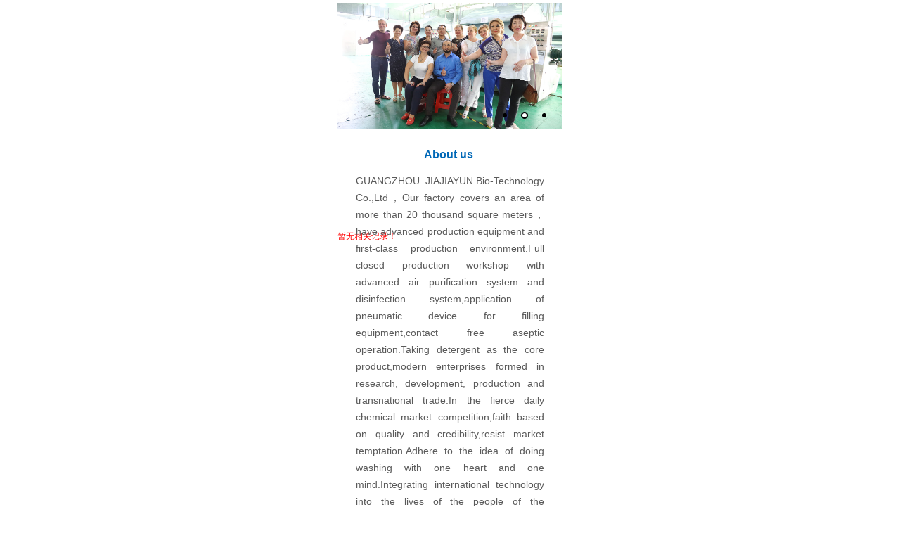

--- FILE ---
content_type: text/html; charset=utf-8
request_url: http://qianruika.com/page1000236
body_size: 15763
content:
<!DOCTYPE html PUBLIC "-//W3C//DTD XHTML 1.0 Transitional//EN" "http://www.w3.org/TR/xhtml1/DTD/xhtml1-transitional.dtd">
<html xmlns="http://www.w3.org/1999/xhtml" lang="zh-Hans" >
	<head>
			<meta http-equiv="Content-Type" content="text/html; charset=utf-8" />
		<meta name="format-detection" content="telephone=no" />
	     <meta http-equiv="Cache-Control" content="no-transform"/> 
     <meta http-equiv="Cache-Control" content="no-siteapp"/>
	<title>千瑞云网站</title>
	<meta name="keywords"  content="网站关键字" />
	<meta name="description" content="网站描述" />
    
                
			<link rel="shortcut icon" href="http://mob65e800.pic38.websiteonline.cn/upload/135o.ico" type="image/x-icon" />
	<link rel="Bookmark" href="http://mob65e800.pic38.websiteonline.cn/upload/135o.ico" />
		

		<meta name="viewport" content="maximum-scale=5.0,minimum-scale=1.0,user-scalable=yes" /><meta name="apple-mobile-web-app-capable" content="yes" /><meta name="layoutmode" content="standard" /><meta name="apple-mobile-web-app-status-bar-style" content="black" /><meta name="renderer" content="webkit" /><style type="text/css">#scroll_container{overflow-x:hidden;overflow-y:hidden;}</style><script language="javascript">if(typeof window.isHandheld=="undefined"){window.isHandheld=true}</script><link href="http://static.websiteonline.cn/website/template/default/css/default.mobile.css?v=16273688" rel="stylesheet" type="text/css" />
<link href="http://qianruika.com/template/default/css/font/font.css?v=15750090" rel="stylesheet" type="text/css" />
<link href="http://qianruika.com/template/default/css/wpassword/iconfont.css?v=17496248" rel="stylesheet" type="text/css" />
<link href="http://static.websiteonline.cn/website/mplugin/mslider/css/mslider.css?v=16225122" rel="stylesheet" type="text/css" />
<link href="http://static.websiteonline.cn/website/mplugin/title/css/title.css?v=17431326" rel="stylesheet" type="text/css" />
<link href="http://static.websiteonline.cn/website/mplugin/product_detail/css/product_detail.css?v=16038762" rel="stylesheet" type="text/css" />
<link href="http://static.websiteonline.cn/website/mplugin/new_video/css/new_video.css?v=14077216" rel="stylesheet" type="text/css" />
<link href="http://static.websiteonline.cn/website/mplugin/media/css/media.css?v=14077216" rel="stylesheet" type="text/css" />
<style type="text/css">#canvas{background:#ffffff no-repeat top left;}
#scroll_container{font-family:微软雅黑,Arial;font-size:12px;font-weight:normal;font-style:normal;line-height:15px;}
.prop_rotate_angle sup,.prop_rotate_angle .posblk-deg{font-size:11px; color:#CDCDCD; font-weight:normal; font-style:normal; }ins#qiao-wrap{height:0;} #qiao-wrap{display:block;}
</style> 
</head>
<body  >
<input type="hidden" value="3" name="_user_level_val" />
<div class="mloading-mask" style="background:#fff;left:0px;top:0px;position:fixed;height:100%;width:100%;z-index:10000;"><img src="http://static.websiteonline.cn/website/template/default/images/loading.gif" border="0" style="position:relative;left:45%;top:45%;transform:scale(1.0);-ms-transform:scale(1.0);-moz-transform:scale(1.0);-webkit-transform:scale(1.0);-o-transform:scale(1.0);transform-origin:0 0;-ms-transform-origin:0 0;-moz-transform-origin:0 0;-webkit-transform-origin:0 0;-o-transform-origin:0 0;" /></div>								<script type="text/javascript" language="javascript" src="http://static.websiteonline.cn/website/script/??libsjq.js,mobile.js,jquery.custom.mobile.js,jquery.lazyload.js,jquery.rotateutility.mobile.js,lab.js,wopop_all.js,jquery.cookie.js,effects/velocity.js,effects/velocity.ui.js,effects/effects.js,fullpagescroll.js,common.mobile.js,heightAdapt.js?v=17573096"></script>
<script type="text/javascript" language="javascript" src="http://static.websiteonline.cn/website/??mplugin/mslider/js/init.js,mplugin/media/js/init.js,mplugin/mbuttons/js/init.js?v=16681482"></script>
	<script type="text/javascript" language="javascript">
    			var webmodel = {};
	        
    wp_pages_global_func($.extend({
        'isedit': '0',
        'islogin': '0',
        'domain': 'mob65e800',
        'p_rooturl': 'http://qianruika.com',
        'static_rooturl': 'http://static.websiteonline.cn/website',
        'interface_locale': "zh_CN",
        'dev_mode': "0",
        'getsession': ''
    }, {"phpsessionid":"","punyurl":"http:\/\/qianruika.com","curr_locale":"zh_CN","mscript_name":"mobile.","converted":false}));
    
	</script>

<link href="http://qianruika.com/fa3c9619c411b0bd567d2fc2c2dd19d9.cssx" rel="stylesheet" /><div id="page_set_css">
</div><input type="hidden" id="page_id" name="page_id" value="1000236" rpid="1000087">
<div id="scroll_container" class="scroll_contain" style="margin:0 auto;width:320px;">
	    	<div id="scroll_container_bg" style="">&nbsp;</div>
<script>
initScrollcontainerHeight();	
</script>
             <div id="canvas" style=" margin: 0 auto;width:320px;margin:0 0px;has_pagebg:0;background-repeat:repeat;background-attachment:scroll;height:5833px">
    <div id='layerA5F20B0285378C8500C7FD7AB748D852' type='mslider'  class='cstlayer' style='left: 0px; top: 0px; position: absolute; z-index: 103; width: 320px; height: 187px; '  mid=""    deg='0'><div class="wp-mslider_content" style="overflow: hidden; border-color: transparent; border-width: 0px; height: 187px; width: 320px;">	<ul class="mslider_wrapper" style="visibility:hidden;"><li><img data-src="http://mob65e800.pic38.websiteonline.cn/upload/IMG_0034.JPG" src="http://mob65e800.pic38.websiteonline.cn/upload/IMG_0034.JPG" border="0" /></li><li><img data-src="http://mob65e800.pic38.websiteonline.cn/upload/IMG_0073.JPG" src="http://mob65e800.pic38.websiteonline.cn/upload/IMG_0073.JPG" border="0" /></li><li><img data-src="http://mob65e800.pic38.websiteonline.cn/upload/IMG_0106.JPG" src="http://mob65e800.pic38.websiteonline.cn/upload/IMG_0106.JPG" border="0" /></li><li><img data-src="http://mob65e800.pic38.websiteonline.cn/upload/IMG_0034.JPG" src="http://mob65e800.pic38.websiteonline.cn/upload/IMG_0034.JPG" border="0" /></li><li><img data-src="http://mob65e800.pic38.websiteonline.cn/upload/IMG_0106.JPG" src="http://mob65e800.pic38.websiteonline.cn/upload/IMG_0106.JPG" border="0" /></li></ul>
  <div class="mslider_bar" ><a href="javascript:;" class="local"><span  class="local"></span></a><a href="javascript:;"><span ></span></a><a href="javascript:;"><span ></span></a></div>
<script language="javascript">
layer_mslider_preload_func('layerA5F20B0285378C8500C7FD7AB748D852');
$('#layerA5F20B0285378C8500C7FD7AB748D852').layer_ready(function(){
    var mslider_params = {};
    mslider_params['layerid'] = 'layerA5F20B0285378C8500C7FD7AB748D852';
    mslider_params['framecnt'] = '3';
    mslider_params['interval'] = '3';
    mslider_params['autoplay'] = '1';
    mslider_params['isrefresh'] = 0;
    layer_mslider_ready_func(mslider_params);
});</script>
</div></div><script>				 $('#layerA5F20B0285378C8500C7FD7AB748D852').triggerHandler('layer_ready');</script><div id='layer69E189C4B3EE0BE03CE1B6B20B849351' type='title'  class='cstlayer' style='left: 123px; top: 208px; width: 74px; height: 28px; position: absolute; z-index: 101; '  mid=""    deg='0'><meta content="telephone=no" name="format-detection">
<!-- nav是防止在安卓UC浏览器里面字体变大添加的 -->
<nav>
<div class="wp-title_content " style="border-width: 0px; border-color: transparent; padding: 0px; width: 74px; height: 28px; word-wrap: break-word;"><p><strong><span style="color: rgb(0, 104, 183); font-size: 16px;">About us</span></strong></p></div>
</nav>


</div><script>				 $('#layer69E189C4B3EE0BE03CE1B6B20B849351').triggerHandler('layer_ready');</script><div id='layer52A49CB0E5E0FF7B4AB259FDEEEA7779' type='title'  class='cstlayer' style='left: 26px; top: 245px; position: absolute; z-index: 102; width: 268px; height: 645px; '  mid=""    deg='0'><meta content="telephone=no" name="format-detection">
<!-- nav是防止在安卓UC浏览器里面字体变大添加的 -->
<nav>
<div class="wp-title_content " style="word-wrap: break-word; padding: 0px; border-color: transparent; border-width: 0px; height: 645px; width: 268px;"><p style="text-align: justify; line-height: 1.5em;"><span style="font-size: 14px; font-family: 宋体; color: rgb(0, 0, 0);"></span><span style="font-size: 14px;">GUANGZHOU&nbsp; JIAJIAYUN Bio-Technology Co.,Ltd，Our factory covers an area of more than 20 thousand square meters，have advanced production equipment and first-class production environment.Full closed production workshop with advanced air purification system and disinfection system,application of pneumatic device for filling equipment,contact free aseptic operation.Taking detergent as the core product,modern enterprises formed in research, development, production and transnational trade.In the fierce daily chemical market competition,faith based on quality and credibility,resist market temptation.Adhere to the idea of doing washing with one heart and one mind.Integrating international technology into the lives of the people of the country,to win the sincere reliance of hundreds of millions of families,became the leading position of China's laundry film, the highest cost performance brand.<span style="font-family: 宋体;"></span><br></span></p><p><br></p></div>
</nav>


</div><script>				 $('#layer52A49CB0E5E0FF7B4AB259FDEEEA7779').triggerHandler('layer_ready');</script><div id='layerA1FE4D5CD9CC67F7EFF1F1D279A65170' type='product_detail'  class='cstlayer' style='left: 0px; top: 329px; position: absolute; z-index: 100; width: 320px; height: 10px; '  mid=""    deg='0'><script language="javascript">
function preloadImages(image){
	if (!(image instanceof jQuery)) return;
	// preLoad images
	var thumb_preload = [];
	image.each(function(i, img){
	  thumb_preload[i] = new Image();
	  thumb_preload[i].src = $(img).attr("data-src");
	});
}

function set_thumb_layerA1FE4D5CD9CC67F7EFF1F1D279A65170(obj) {
	var callback=function(img){
		     var classname='wp-new-prodcuts-detail-picture-small-element';
			var methodname='remove';
			var stylename = null;
			var changeSize = 0;
		     if(img.hasClass('wp-product_detail-imgpreview')){
					 methodname='hide';
					 classname='wp-magnifier_small,.pic';
					 var callback2=function(width, height){
						var $prdimg=img;
						// fixed bug#298
						var leftWidth = parseInt(img.parents('.wp-magnifier_small').css('width'));
						var leftHeight = parseInt(img.parents('.wp-magnifier_small').css('height'));
						
						var maxw=leftWidth;
						var maxh=leftHeight
						if (""=="listStyle") {
							maxw = 295/* 23 + 249 + 23 */;
							maxh = Math.min(maxw, Math.ceil(maxw * height / width));
						}
					
						// <<End
						var tmpw = 0,tmph = 0;
						if ((width >= maxw) || (height >= maxh)) {
							var direct = (width >= maxw) ? (width >= height) : (height < width);
							// Horizontal
							if (direct) {
								tmph = $prdimg.height();
								var margiwnnum = (maxh - tmph - 53)/2>0?(maxh - tmph - 53)/2:0;
								
								if (""=="listStyle") {
									$prdimg.width(maxw).height("auto");tmph = $prdimg.height();
									$prdimg.css("margin", ((maxh - tmph) / 2)+'px 0');
								}else{
									$prdimg.css("margin", margiwnnum+'px 0');
								}
							}
							// Vertical
							else {
								tmpw = $prdimg.width();
								var margihnnum = (maxw - tmpw)/2>0?(maxw - tmpw)/2:0;
								if (""=="listStyle") {
									$prdimg.height(maxh).width("auto");tmpw = $prdimg.width();
									$prdimg.css("margin", '0 '+((maxw - tmpw) / 2)+'px');
								}else{
									$prdimg.css("margin", '0 '+margihnnum+'px');
								}
							}
						} else {
							if ("" != "listStyle") {
								$prdimg.css("margin", ((maxh - height) / 2)+'px '+((maxw - width) / 2)+'px');
							}
						}
					};
					if (""=="listStyle") {
						callback2(img[0].width, img[0].height);	
					}else{
						callback2(img.width(), img.height());	
					}					
			}
			img.show();
			img.closest('.'+classname).children('.imgloading')[methodname]();
	}
	$(obj).each(function() {
		var img=$(this);
		callback(img);
	});      
}
</script>
<div class="wp-product_detail_content" style="border-color: transparent; border-width: 0px; overflow: hidden; width: 320px; height: 10px;"  setsid="goods">
<a name="53c6"></a>
<span style='color:#FF0000'>暂无相关记录！</span></div>
<script type="text/javascript" language="javascript" src="http://static.websiteonline.cn/website/script/previewImage.js?v=15887364"></script>
<script type="text/javascript">
$('#layerA1FE4D5CD9CC67F7EFF1F1D279A65170').find("iframe").each(function(){
	var widthv = $(this).attr("width");
	var typedata= $(this).attr("data")
	if(widthv>300 && typedata=="_iframe_"){
		$(this).attr("width","100%");
		$(this).attr("height","auto");
	}
})
function productDetailImgAdaptive(){
	// Adaptive Image
	var layerid = $.trim("layerA1FE4D5CD9CC67F7EFF1F1D279A65170");
	if (layerid.length === 0) return;
	var $prdimg = $('img.wp-product_detail-imgpreview', '#'+layerid),
	maxw = 115,maxh = 115,_loadImg = function(img, callback){
		if (img.complete) callback(img.width, img.height);
		else {
			img.onload = function(){
				callback(img.width, img.height);
				img.onload = null;
			};
		}
	};
	if (""!="listStyle")  $prdimg.removeAttr("style");
	var layer=$('#'+layerid);
	_loadImg($prdimg[0], function(width, height){
		var tmpw = 0,tmph = 0;
		// fixed bug#323
		if (""=="listStyle") {
			maxw = 295/* 23 + 249 + 23 */;
			maxh = Math.min(maxw, Math.ceil(maxw * height / width));
		}
		// <<End
		if ((width >= maxw) || (height >= maxh)) {
			var direct = (width >= maxw) ? (width >= height) : (height < width);
			// Horizontal
			if (direct) {
				$prdimg.width(maxw).height("auto");tmph = $prdimg.height();
				$prdimg.css("margin", ((maxh - tmph) / 2)+'px 0');
			}
			// Vertical
			else {
				$prdimg.height(maxh).width("auto");tmpw = $prdimg.width();
				$prdimg.css("margin", '0 '+((maxw - tmpw) / 2)+'px');
			}
		}
		else{
			}
	});
}
$(function(){
//手机端判断图片的大小为max-width:100%;
    var $img       = $('#layerA1FE4D5CD9CC67F7EFF1F1D279A65170 .artview_detail').find('img');
    var img_length = $img.length;
    for(var i= 0; i<img_length; i++){
        var img_width = $img.eq(i).width();
        if(img_width == '309'){
            $img.eq(i).css({'max-width':'100%'});
            $img.eq(i).width('100%');
        }
    }

    var alldefers=[];
	var supportimgs=[];
	$('#layerA1FE4D5CD9CC67F7EFF1F1D279A65170').find('.wp-products-detail-desc img,.artview_detail img').each(function(){
		var deferred=new $.Deferred()
		var imgsrc=$(this).prop('src');
		var img=new Image();
		img.onload=function(){
			if(img.width>300){
				supportimgs.push(imgsrc);
			}
		}
		img.onerror=function(){}
		img.src=imgsrc;
		alldefers.push(deferred);

	})
	$('#layerA1FE4D5CD9CC67F7EFF1F1D279A65170').find('.wp-products-detail-desc img,.artview_detail img').filter(function(){
		if($(this).closest('a').length>0) return false;
		return true;
	}).click(function(){
		var imgsrc=$(this).prop('src');
		if($.inArray(imgsrc,supportimgs)==-1) return;
		var obj = {
			urls : [imgsrc],
			current : imgsrc
		};
		previewImage.start(obj);
	})
});
</script></div><script>				 $('#layerA1FE4D5CD9CC67F7EFF1F1D279A65170').triggerHandler('layer_ready');</script><div id='layer2038F876A0C3D33B1CD79FD41D6BEA51' type='title'  class='cstlayer' style='left: 87px; top: 893px; width: 146px; height: 28px; position: absolute; z-index: 108; '  mid=""    deg='0'><meta content="telephone=no" name="format-detection">
<!-- nav是防止在安卓UC浏览器里面字体变大添加的 -->
<nav>
<div class="wp-title_content " style="border-width: 0px; border-color: transparent; padding: 0px; width: 146px; height: 28px; word-wrap: break-word;"><p><span style="font-size: 16px;"><strong><span style="color: rgb(0, 104, 183);">Export certificate</span></strong></span></p></div>
</nav>


</div><script>				 $('#layer2038F876A0C3D33B1CD79FD41D6BEA51').triggerHandler('layer_ready');</script><div id='layer7A7FE17D8108D273E559F4233916673B' type='mslider'  class='cstlayer' style='left: 0px; top: 940px; position: absolute; z-index: 109; width: 320px; height: 187px; '  mid=""    deg='0'><div class="wp-mslider_content" style="overflow: hidden; border-color: transparent; border-width: 0px; height: 187px; width: 320px;">	<ul class="mslider_wrapper" style="visibility:hidden;"><li><img data-src="http://mob65e800.pic38.websiteonline.cn/upload/CE.jpg" src="http://mob65e800.pic38.websiteonline.cn/upload/CE.jpg" border="0" /></li><li><img data-src="http://mob65e800.pic38.websiteonline.cn/upload/knxv.png" src="http://mob65e800.pic38.websiteonline.cn/upload/knxv.png" border="0" /></li><li><img data-src="http://mob65e800.pic38.websiteonline.cn/upload/CE.jpg" src="http://mob65e800.pic38.websiteonline.cn/upload/CE.jpg" border="0" /></li><li><img data-src="http://mob65e800.pic38.websiteonline.cn/upload/knxv.png" src="http://mob65e800.pic38.websiteonline.cn/upload/knxv.png" border="0" /></li></ul>
  <div class="mslider_bar" ><a href="javascript:;" class="local"><span  class="local"></span></a><a href="javascript:;"><span ></span></a></div>
<script language="javascript">
layer_mslider_preload_func('layer7A7FE17D8108D273E559F4233916673B');
$('#layer7A7FE17D8108D273E559F4233916673B').layer_ready(function(){
    var mslider_params = {};
    mslider_params['layerid'] = 'layer7A7FE17D8108D273E559F4233916673B';
    mslider_params['framecnt'] = '2';
    mslider_params['interval'] = '3';
    mslider_params['autoplay'] = '1';
    mslider_params['isrefresh'] = 0;
    layer_mslider_ready_func(mslider_params);
});</script>
</div></div><script>				 $('#layer7A7FE17D8108D273E559F4233916673B').triggerHandler('layer_ready');</script><div id='layer87180F621EC48144EB342CA95F2216A5' type='title'  class='cstlayer' style='left: 61.5px; top: 1173px; width: 197px; height: 28px; position: absolute; z-index: 110; '  mid=""    deg='0'><meta content="telephone=no" name="format-detection">
<!-- nav是防止在安卓UC浏览器里面字体变大添加的 -->
<nav>
<div class="wp-title_content " style="border-width: 0px; border-color: transparent; padding: 0px; width: 197px; height: 28px; word-wrap: break-word;"><p style="text-align: center;"><span style="font-size: 16px;"><strong><span style="color: rgb(0, 104, 183);">Underwear-only laundry</span></strong></span></p></div>
</nav>


</div><script>				 $('#layer87180F621EC48144EB342CA95F2216A5').triggerHandler('layer_ready');</script><div id='layerFCF4876B5F3A0DA032396A034EE8FE5A' type='new_video'  class='cstlayer' style='left: 0px; top: 1210px; position: absolute; z-index: 106; width: 320px; height: 188px; '  mid=""    deg='0'><div class="wp-new_video_content" style="overflow: hidden; border-color: transparent; border-width: 0px; width: 320px; height: 188px;">
<iframe height="188" width="320" src="http://v.qq.com/iframe/player.html?vid=d30176rjiut&tiny=0&auto=0" scrolling="no" frameborder=0 allowfullscreen allowtransparency="true"></iframe>  
</div>
<script>
$(function(){
	var dom=$('#layerFCF4876B5F3A0DA032396A034EE8FE5A');
});
</script>
</div><script>				 $('#layerFCF4876B5F3A0DA032396A034EE8FE5A').triggerHandler('layer_ready');</script><div id='layerF36B8C5596DE570569D20AEFE8FF863C' type='title'  class='cstlayer' style='left: 49px; top: 1434px; width: 221px; height: 28px; position: absolute; z-index: 104; '  mid=""    deg='0'><meta content="telephone=no" name="format-detection">
<!-- nav是防止在安卓UC浏览器里面字体变大添加的 -->
<nav>
<div class="wp-title_content " style="border-width: 0px; border-color: transparent; padding: 0px; width: 221px; height: 28px; word-wrap: break-word;"><p style="text-align: center;"><strong><span style="color: rgb(0, 104, 183); font-size: 16px;">Decontamination&nbsp;power</span></strong></p></div>
</nav>


</div><script>				 $('#layerF36B8C5596DE570569D20AEFE8FF863C').triggerHandler('layer_ready');</script><div id='layerDE8D5069C2190E0C5CC560DF0B67A449' type='new_video'  class='cstlayer' style='left: 0px; top: 1470px; position: absolute; z-index: 167; width: 320px; height: 188px; '  mid=""    deg='0'><div class="wp-new_video_content" style="overflow: hidden; border-color: transparent; border-width: 0px; width: 320px; height: 188px;">
<iframe height="188" width="320" src="http://v.qq.com/iframe/player.html?vid=k3011rf0n5u&tiny=0&auto=0" scrolling="no" frameborder=0 allowfullscreen allowtransparency="true"></iframe>  
</div>
<script>
$(function(){
	var dom=$('#layerDE8D5069C2190E0C5CC560DF0B67A449');
});
</script>
</div><script>				 $('#layerDE8D5069C2190E0C5CC560DF0B67A449').triggerHandler('layer_ready');</script><div id='layerF0AFF79112C8FECC5D044DF444842528' type='title'  class='cstlayer' style='left: 84px; top: 1701px; width: 178px; height: 28px; position: absolute; z-index: 105; '  mid=""    deg='0'><meta content="telephone=no" name="format-detection">
<!-- nav是防止在安卓UC浏览器里面字体变大添加的 -->
<nav>
<div class="wp-title_content " style="border-width: 0px; border-color: transparent; padding: 0px; width: 178px; height: 28px; word-wrap: break-word;"><p><strong><span style="color: rgb(0, 104, 183); font-size: 16px;">Component detection</span></strong></p></div>
</nav>


</div><script>				 $('#layerF0AFF79112C8FECC5D044DF444842528').triggerHandler('layer_ready');</script><div id='layer67622E7098DBFAC3D13C99733DCC3C1B' type='new_video'  class='cstlayer' style='left: 0px; top: 1739px; position: absolute; z-index: 117; width: 320px; height: 188px; '  mid=""    deg='0'><div class="wp-new_video_content" style="overflow: hidden; border-color: transparent; border-width: 0px; width: 320px; height: 188px;">
<iframe height="188" width="320" src="http://v.qq.com/iframe/player.html?vid=q30116b6l55&tiny=0&auto=0" scrolling="no" frameborder=0 allowfullscreen allowtransparency="true"></iframe>  
</div>
<script>
$(function(){
	var dom=$('#layer67622E7098DBFAC3D13C99733DCC3C1B');
});
</script>
</div><script>				 $('#layer67622E7098DBFAC3D13C99733DCC3C1B').triggerHandler('layer_ready');</script><div id='layerFD7129FC96DCD1CD386AEC595A7B9A6B' type='title'  class='cstlayer' style='left: 80px; top: 1968px; width: 174px; height: 27px; position: absolute; z-index: 111; '  mid=""    deg='0'><meta content="telephone=no" name="format-detection">
<!-- nav是防止在安卓UC浏览器里面字体变大添加的 -->
<nav>
<div class="wp-title_content " style="border-width: 0px; border-color: transparent; padding: 0px; width: 174px; height: 27px; word-wrap: break-word;"><p><strong><span style="color: rgb(0, 104, 183); font-size: 16px;">Looking for an agent</span></strong></p></div>
</nav>


</div><script>				 $('#layerFD7129FC96DCD1CD386AEC595A7B9A6B').triggerHandler('layer_ready');</script><div id='layer56A725086E466BF898A60DE8BAF7E32F' type='media'  class='cstlayer' style='left: 65px; top: 2001px; position: absolute; z-index: 116; width: 190px; height: 156px; '  mid=""    deg='0'><script>
create_pc_media_set_pic('layer56A725086E466BF898A60DE8BAF7E32F',false);
</script>
<div class="wp-media_content"  style="overflow: hidden; width: 190px; height: 156px; border-width: 0px; border-style: solid; padding: 0px;" type="0">
<div class="img_over picture_amplification"  style='overflow: hidden; border-color: transparent; border-width: 0px; width: 190px; height: 156px;'>
<img onerror="set_thumb_layer56A725086E466BF898A60DE8BAF7E32F(this);" onload="set_thumb_layer56A725086E466BF898A60DE8BAF7E32F(this);" id="wp-media-image_layer56A725086E466BF898A60DE8BAF7E32F"  src="http://mob65e800.pic38.websiteonline.cn/upload/6jgj.gif" type="cut" class="paragraph_image "  data-id="2" style="width: 221px; height: 156px; left: 0px; top: 0px; position: relative;;display:none;" />
</div>

</div>
<script>
layer_media_ready_func('layer56A725086E466BF898A60DE8BAF7E32F');
  $(function(){
     layer_media_lazyload_func('layer56A725086E466BF898A60DE8BAF7E32F', 0);
 })
 </script>
</div><script>				 $('#layer56A725086E466BF898A60DE8BAF7E32F').triggerHandler('layer_ready');</script><div id='layer5BFBD7B85F755983EBF59A663CB3E6F7' type='media'  class='cstlayer' style='left: 6px; top: 2159px; position: absolute; z-index: 115; width: 310px; height: 125px; '  mid=""    deg='0'><script>
create_pc_media_set_pic('layer5BFBD7B85F755983EBF59A663CB3E6F7',false);
</script>
<div class="wp-media_content"  style="overflow: hidden; width: 310px; height: 125px; border-width: 0px; border-style: solid; padding: 0px;" type="0">
<div class="img_over picture_amplification"  style='overflow: hidden; border-color: transparent; border-width: 0px; width: 310px; height: 125px;'>
<img onerror="set_thumb_layer5BFBD7B85F755983EBF59A663CB3E6F7(this);" onload="set_thumb_layer5BFBD7B85F755983EBF59A663CB3E6F7(this);" id="wp-media-image_layer5BFBD7B85F755983EBF59A663CB3E6F7"  src="http://mob65e800.pic38.websiteonline.cn/upload/57kc.gif" type="cut" class="paragraph_image "  data-id="2" style="width: 310px; height: 125px; left: 0px; top: 0px; position: relative;;display:none;" />
</div>

</div>
<script>
layer_media_ready_func('layer5BFBD7B85F755983EBF59A663CB3E6F7');
  $(function(){
     layer_media_lazyload_func('layer5BFBD7B85F755983EBF59A663CB3E6F7', 0);
 })
 </script>
</div><script>				 $('#layer5BFBD7B85F755983EBF59A663CB3E6F7').triggerHandler('layer_ready');</script><div id='layer56AC82CDB52F2465C2290103979D76F8' type='media'  class='cstlayer' style='left: 0px; top: 2298px; position: absolute; z-index: 107; width: 320px; height: 138px; '  mid=""    deg='0'><script>
create_pc_media_set_pic('layer56AC82CDB52F2465C2290103979D76F8',false);
</script>
<div class="wp-media_content"  style="overflow: hidden; width: 320px; height: 138px; border-width: 0px; border-style: solid; padding: 0px;" type="0">
<div class="img_over picture_amplification"  style='overflow: hidden; border-color: transparent; border-width: 0px; width: 320px; height: 138px;'>
<img onerror="set_thumb_layer56AC82CDB52F2465C2290103979D76F8(this);" onload="set_thumb_layer56AC82CDB52F2465C2290103979D76F8(this);" id="wp-media-image_layer56AC82CDB52F2465C2290103979D76F8"  src="http://mob65e800.pic38.websiteonline.cn/upload/twla.gif" type="zoom" class="paragraph_image "  data-id="2" style="width: 320px; height: 138px;;display:none;" />
</div>

</div>
<script>
layer_media_ready_func('layer56AC82CDB52F2465C2290103979D76F8');
  $(function(){
     layer_media_lazyload_func('layer56AC82CDB52F2465C2290103979D76F8', 0);
 })
 </script>
</div><script>				 $('#layer56AC82CDB52F2465C2290103979D76F8').triggerHandler('layer_ready');</script><div id='layerB0C6D6A7281903E76A5A8331B26E2BD3' type='mbox'  class='cstlayer' style='left: 0px; top: 2432px; position: absolute; z-index: 112; width: 320px; height: 487px; '  mid=""    deg='0'><div class="wp-mbox_content drop_box" style="word-wrap: break-word; padding: 0px; border-color: transparent; border-width: 0px; height: 487px; background-color: transparent; width: 320px; border-style: solid;">
    <div id='layer2DB840DFD2A783464B8EE306EC865021' type='media'  class='cstlayer' style='left: 11px; top: 102px; width: 45px; height: 45px; position: absolute; z-index: 160; '  mid=""  fatherid='layerB0C6D6A7281903E76A5A8331B26E2BD3'    deg='0'><script>
create_pc_media_set_pic('layer2DB840DFD2A783464B8EE306EC865021',false);
</script>
<div class="wp-media_content"  style="border-width: 0px; border-style: solid; padding: 0px; width: 45px; height: 45px; overflow: hidden;" type="0">
<div class="img_over picture_amplification"  style='border-width: 0px; border-color: transparent; width: 45px; height: 45px; overflow: hidden;'>
<img onerror="set_thumb_layer2DB840DFD2A783464B8EE306EC865021(this);" onload="set_thumb_layer2DB840DFD2A783464B8EE306EC865021(this);" id="wp-media-image_layer2DB840DFD2A783464B8EE306EC865021"  src="http://mob65e800.pic38.websiteonline.cn/upload/c48fffeabd3123124fa396e44721.png" type="zoom" class="paragraph_image "  data-id="2" style="width: 45px; height: auto;;display:none;" />
</div>

</div>
<script>
layer_media_ready_func('layer2DB840DFD2A783464B8EE306EC865021');
  $(function(){
     layer_media_lazyload_func('layer2DB840DFD2A783464B8EE306EC865021', 0);
 })
 </script>
</div><script>				 $('#layer2DB840DFD2A783464B8EE306EC865021').triggerHandler('layer_ready');</script><div id='layer86ABC82E9BA7B4D15930ED200DA60CCC' type='media'  class='cstlayer' style='left: 11px; top: 178px; width: 45px; height: 45px; position: absolute; z-index: 161; '  mid=""  fatherid='layerB0C6D6A7281903E76A5A8331B26E2BD3'    deg='0'><script>
create_pc_media_set_pic('layer86ABC82E9BA7B4D15930ED200DA60CCC',false);
</script>
<div class="wp-media_content"  style="border-width: 0px; border-style: solid; padding: 0px; width: 45px; height: 45px; overflow: hidden;" type="0">
<div class="img_over picture_amplification"  style='border-width: 0px; border-color: transparent; width: 45px; height: 45px; overflow: hidden;'>
<img onerror="set_thumb_layer86ABC82E9BA7B4D15930ED200DA60CCC(this);" onload="set_thumb_layer86ABC82E9BA7B4D15930ED200DA60CCC(this);" id="wp-media-image_layer86ABC82E9BA7B4D15930ED200DA60CCC"  src="http://mob65e800.pic38.websiteonline.cn/upload/c48fffeabd3123124fa396e44721.png" type="zoom" class="paragraph_image "  data-id="2" style="width: 45px; height: auto;;display:none;" />
</div>

</div>
<script>
layer_media_ready_func('layer86ABC82E9BA7B4D15930ED200DA60CCC');
  $(function(){
     layer_media_lazyload_func('layer86ABC82E9BA7B4D15930ED200DA60CCC', 0);
 })
 </script>
</div><script>				 $('#layer86ABC82E9BA7B4D15930ED200DA60CCC').triggerHandler('layer_ready');</script><div id='layer038C0BF884CF19EA2623089D2092A449' type='title'  class='cstlayer' style='left: 51px; top: 145px; width: 177px; height: 27px; position: absolute; z-index: 166; '  mid=""  fatherid='layerB0C6D6A7281903E76A5A8331B26E2BD3'    deg='0'><meta content="telephone=no" name="format-detection">
<!-- nav是防止在安卓UC浏览器里面字体变大添加的 -->
<nav>
<div class="wp-title_content " style="border-width: 0px; border-color: transparent; padding: 0px; width: 177px; height: 27px; word-wrap: break-word;"><p><span style="color: rgb(0, 104, 183);"><span style="font-family: 微软雅黑; letter-spacing: 0px; font-size: 14px;">+86-18102260290</span></span></p><p><br></p></div>
</nav>


</div><script>				 $('#layer038C0BF884CF19EA2623089D2092A449').triggerHandler('layer_ready');</script><div id='layerD287268704FC1F4344FD71B4EDA6C4B3' type='mbuttons'  class='cstlayer' style='left: 200px; top: 136px; width: 98px; height: 36px; position: absolute; z-index: 143; '  mid=""  fatherid='layerB0C6D6A7281903E76A5A8331B26E2BD3'    deg='0'><div class="wp-mbuttons_content" style="padding: 0px; border: 0px solid transparent; width: 98px; height: 36px; overflow: hidden;"><a href="tel:+86-18102260290" class="btnarea button_btndefault-link" style="width:98px;left:0px;top:0px;height:36px;line-height:36px;">
  <span class="button_btndefault-label">dialing</span>
</a><script type="text/javascript" src="http://static.websiteonline.cn/website/script/usermanagemob/clipboard.js"></script>
<script language="javascript">$(function(){
	        // 控制按钮自定义文字的显示与隐藏
    var bgFlag = 0;
    if(bgFlag){
        $('#layerD287268704FC1F4344FD71B4EDA6C4B3').find('.wp-mbuttons_content a.btnarea ').find("span.button_btndefault-label").hide();
    }
    
	
		
				
		
    /*--复制--*/
        /*--复制--*/
    
        
    	    
    btnFloat({"btntype":"phone","border_radius":"10px 10px 10px 10px","btntext":"dialing","btntype_number":"+86-18102260290","ostyle":{"btnarea":"width:98px;left:0px;top:0px;height:36px;line-height:36px;"},"bgcolor_link":"rgba(0,104,183,1)","bcolor_link":"rgba(0,104,183,1)"},'layerD287268704FC1F4344FD71B4EDA6C4B3')
});</script>
</div>

    <style>
        .opacitymask{width: 100%;background: rgba(0,0,0,0.5);position: fixed;height: 100%;left: 0;top: 0;}
        .windowcontent{background: #ffffff;border-radius:5px;display: flex;flex-direction: column;width:80%}
        .cenTxt{font-size: 14px;color: #333333;padding: 7px;line-height: 20px;text-align: center;}
        .windowconten4{display: flex;justify-content: space-around;border-top: 1px solid #e5e5e5}
        .windowconten4 button{border: none;width: 160px;height:35px;border-radius: 5px;}
        .new2{background: #f5f5f5;color: #333333;font-size: 16px;}
        .new1{background: #ffffff;color: #333333;font-size: 16px;}
        .bigTxt{font-size: 16px;color: #666666;font-weight: 500;text-align: center;margin-top: 20px;}
    
            </style>
    <div style="display: none;visibility:hidden;width: 100%;height: 100%;left: 0;top: 0;	z-index: 1;position: fixed;display: flex;justify-content: center;align-items: center;" class="windowtan">
        <div class="windowcontent">
            <div class="windowconten2">
                <p class="bigTxt">您要复制的内容</p>
            </div>
            <div class="windowconten3">
                <p class="cenTxt"></p>
            </div>
            <div class="windowconten4">
                <button class="new2">复制</button>
                <button class="new1">取消</button>
            </div>
        </div>
    </div>
    <div class="opacitymask" style="display: none"></div>

    
</div><script>				 $('#layerD287268704FC1F4344FD71B4EDA6C4B3').triggerHandler('layer_ready');</script><div id='layer8DCD9A0CCDEB25D9078DC90313DD7A26' type='title'  class='cstlayer' style='left: 55px; top: 302px; position: absolute; z-index: 164; width: 229px; height: 48px; '  mid=""  fatherid='layerB0C6D6A7281903E76A5A8331B26E2BD3'    deg='0'><meta content="telephone=no" name="format-detection">
<!-- nav是防止在安卓UC浏览器里面字体变大添加的 -->
<nav>
<div class="wp-title_content " style="word-wrap: break-word; padding: 0px; border-color: transparent; border-width: 0px; height: 48px; width: 229px;"><p><span style="font-family: 微软雅黑; letter-spacing: 0px; font-size: 14px; color: rgb(0, 104, 183);">jiajiayun6868@163.com</span></p><p><br></p></div>
</nav>


</div><script>				 $('#layer8DCD9A0CCDEB25D9078DC90313DD7A26').triggerHandler('layer_ready');</script><div id='layer8D23E9629CC7BC80577E9C6EC19F9AF6' type='title'  class='cstlayer' style='left: 51px; top: 190px; width: 102px; height: 27px; position: absolute; z-index: 155; '  mid=""  fatherid='layerB0C6D6A7281903E76A5A8331B26E2BD3'    deg='0'><meta content="telephone=no" name="format-detection">
<!-- nav是防止在安卓UC浏览器里面字体变大添加的 -->
<nav>
<div class="wp-title_content " style="border-width: 0px; border-color: transparent; padding: 0px; width: 102px; height: 27px; word-wrap: break-word;"><p><span style="color: rgb(0, 104, 183);"><strong><span style="font-size: 14px;">TEL：</span></strong></span></p></div>
</nav>


</div><script>				 $('#layer8D23E9629CC7BC80577E9C6EC19F9AF6').triggerHandler('layer_ready');</script><div id='layer9569D6157230D9A79081CACA6FF9EC4B' type='mbuttons'  class='cstlayer' style='left: 202px; top: 211px; width: 98px; height: 36px; position: absolute; z-index: 154; '  mid=""  fatherid='layerB0C6D6A7281903E76A5A8331B26E2BD3'    deg='0'><div class="wp-mbuttons_content" style="padding: 0px; border: 0px solid transparent; width: 98px; height: 36px; overflow: hidden;"><a href="tel:020-36278197" class="btnarea button_btndefault-link" style="width:98px;left:0px;top:0px;height:36px;line-height:36px;">
  <span class="button_btndefault-label">dialing</span>
</a><script type="text/javascript" src="http://static.websiteonline.cn/website/script/usermanagemob/clipboard.js"></script>
<script language="javascript">$(function(){
	        // 控制按钮自定义文字的显示与隐藏
    var bgFlag = 0;
    if(bgFlag){
        $('#layer9569D6157230D9A79081CACA6FF9EC4B').find('.wp-mbuttons_content a.btnarea ').find("span.button_btndefault-label").hide();
    }
    
	
		
				
		
    /*--复制--*/
        /*--复制--*/
    
        
    	    
    btnFloat({"btntype":"phone","border_radius":"10px 10px 10px 10px","btntext":"dialing","btntype_number":"020-36278197","ostyle":{"btnarea":"width:98px;left:0px;top:0px;height:36px;line-height:36px;"},"bgcolor_link":"rgba(0,104,183,1)","bcolor_link":"rgba(0,104,183,1)"},'layer9569D6157230D9A79081CACA6FF9EC4B')
});</script>
</div>

    <style>
        .opacitymask{width: 100%;background: rgba(0,0,0,0.5);position: fixed;height: 100%;left: 0;top: 0;}
        .windowcontent{background: #ffffff;border-radius:5px;display: flex;flex-direction: column;width:80%}
        .cenTxt{font-size: 14px;color: #333333;padding: 7px;line-height: 20px;text-align: center;}
        .windowconten4{display: flex;justify-content: space-around;border-top: 1px solid #e5e5e5}
        .windowconten4 button{border: none;width: 160px;height:35px;border-radius: 5px;}
        .new2{background: #f5f5f5;color: #333333;font-size: 16px;}
        .new1{background: #ffffff;color: #333333;font-size: 16px;}
        .bigTxt{font-size: 16px;color: #666666;font-weight: 500;text-align: center;margin-top: 20px;}
    
            </style>
    <div style="display: none;visibility:hidden;width: 100%;height: 100%;left: 0;top: 0;	z-index: 1;position: fixed;display: flex;justify-content: center;align-items: center;" class="windowtan">
        <div class="windowcontent">
            <div class="windowconten2">
                <p class="bigTxt">您要复制的内容</p>
            </div>
            <div class="windowconten3">
                <p class="cenTxt"></p>
            </div>
            <div class="windowconten4">
                <button class="new2">复制</button>
                <button class="new1">取消</button>
            </div>
        </div>
    </div>
    <div class="opacitymask" style="display: none"></div>

    
</div><script>				 $('#layer9569D6157230D9A79081CACA6FF9EC4B').triggerHandler('layer_ready');</script><div id='layer06A5A3DBFE7E4649E7E61EFEF4EDF475' type='title'  class='cstlayer' style='left: 57px; top: 352px; width: 68px; height: 23px; position: absolute; z-index: 156; '  mid=""  fatherid='layerB0C6D6A7281903E76A5A8331B26E2BD3'    deg='0'><meta content="telephone=no" name="format-detection">
<!-- nav是防止在安卓UC浏览器里面字体变大添加的 -->
<nav>
<div class="wp-title_content " style="border-width: 0px; border-color: transparent; padding: 0px; width: 68px; height: 23px; word-wrap: break-word;"><p><span style="color: rgb(0, 104, 183);"><strong><span style="font-family: 微软雅黑; letter-spacing: 0px; font-size: 14px;">Wechat</span></strong></span></p><p><br></p></div>
</nav>


</div><script>				 $('#layer06A5A3DBFE7E4649E7E61EFEF4EDF475').triggerHandler('layer_ready');</script><div id='layer89421771CDB0EC327DCD73B26B480B49' type='media'  class='cstlayer' style='left: 12px; top: 261px; position: absolute; z-index: 162; width: 45px; height: 45px; '  mid=""  fatherid='layerB0C6D6A7281903E76A5A8331B26E2BD3'    deg='0'><script>
create_pc_media_set_pic('layer89421771CDB0EC327DCD73B26B480B49',false);
</script>
<div class="wp-media_content"  style="overflow: hidden; width: 45px; height: 45px; border-width: 0px; border-style: solid; padding: 0px;" type="0">
<div class="img_over picture_amplification"  style='overflow: hidden; border-color: transparent; border-width: 0px; width: 45px; height: 45px;'>
<img onerror="set_thumb_layer89421771CDB0EC327DCD73B26B480B49(this);" onload="set_thumb_layer89421771CDB0EC327DCD73B26B480B49(this);" id="wp-media-image_layer89421771CDB0EC327DCD73B26B480B49"  src="http://mob65e800.pic38.websiteonline.cn/upload/c48fffeabd3123144671.png" type="zoom" class="paragraph_image "  data-id="2" style="width: 45px; height: auto;;display:none;" />
</div>

</div>
<script>
layer_media_ready_func('layer89421771CDB0EC327DCD73B26B480B49');
  $(function(){
     layer_media_lazyload_func('layer89421771CDB0EC327DCD73B26B480B49', 0);
 })
 </script>
</div><script>				 $('#layer89421771CDB0EC327DCD73B26B480B49').triggerHandler('layer_ready');</script><div id='layerE6163138B767A4EB333F1B37FF16CBF1' type='title'  class='cstlayer' style='left: 51px; top: 223px; width: 177px; height: 27px; position: absolute; z-index: 165; '  mid=""  fatherid='layerB0C6D6A7281903E76A5A8331B26E2BD3'    deg='0'><meta content="telephone=no" name="format-detection">
<!-- nav是防止在安卓UC浏览器里面字体变大添加的 -->
<nav>
<div class="wp-title_content " style="border-width: 0px; border-color: transparent; padding: 0px; width: 177px; height: 27px; word-wrap: break-word;"><p><span style="color: rgb(0, 104, 183);"><strong><span style="font-family: 微软雅黑; letter-spacing: 0px; font-size: 14px;"></span></strong></span></p><p><span style="color: rgb(0, 104, 183);"><span style="font-family: 微软雅黑; letter-spacing: 0px; font-size: 14px;">020-36278197</span></span></p><p><span style="color: rgb(0, 104, 183);"><strong><span style="font-family: 微软雅黑; letter-spacing: 0px; font-size: 14px;"></span></strong></span><br></p><p><br></p></div>
</nav>


</div><script>				 $('#layerE6163138B767A4EB333F1B37FF16CBF1').triggerHandler('layer_ready');</script><div id='layerDE5189206D666DF091813912D4B2D771' type='title'  class='cstlayer' style='left: 54px; top: 267px; position: absolute; z-index: 163; width: 83px; height: 39px; '  mid=""  fatherid='layerB0C6D6A7281903E76A5A8331B26E2BD3'    deg='0'><meta content="telephone=no" name="format-detection">
<!-- nav是防止在安卓UC浏览器里面字体变大添加的 -->
<nav>
<div class="wp-title_content " style="word-wrap: break-word; padding: 0px; border-color: transparent; border-width: 0px; height: 39px; width: 83px;"><p><span style="color: rgb(255, 255, 255);"><strong style="color: rgb(102, 102, 102); white-space: normal;"></strong></span></p><p><span style="color: rgb(0, 104, 183);"><strong><span style="font-family: 微软雅黑; letter-spacing: 0px; font-size: 14px;">Email：</span></strong></span></p><p><span style="color: rgb(255, 255, 255);"><strong style="color: rgb(102, 102, 102); white-space: normal;"></strong></span><span style="color: rgb(0, 104, 183);"><strong style="color: rgb(102, 102, 102); white-space: normal;"></strong><strong style="color: rgb(102, 102, 102); white-space: normal;"></strong><strong style="color: rgb(102, 102, 102); white-space: normal;"></strong></span><br></p></div>
</nav>


</div><script>				 $('#layerDE5189206D666DF091813912D4B2D771').triggerHandler('layer_ready');</script><div id='layer93E203F1EAC52F48E99975546CD1F171' type='title'  class='cstlayer' style='left: 126px; top: 32px; width: 73px; height: 27px; position: absolute; z-index: 152; '  mid=""  fatherid='layerB0C6D6A7281903E76A5A8331B26E2BD3'    deg='0'><meta content="telephone=no" name="format-detection">
<!-- nav是防止在安卓UC浏览器里面字体变大添加的 -->
<nav>
<div class="wp-title_content " style="border-width: 0px; border-color: transparent; padding: 0px; width: 73px; height: 27px; word-wrap: break-word;"><p><span style="color: rgb(0, 104, 183);"><strong>联系我们</strong></span></p></div>
</nav>


</div><script>				 $('#layer93E203F1EAC52F48E99975546CD1F171').triggerHandler('layer_ready');</script><div id='layer9C4BF66EE1A042A1106CB281741C8215' type='title'  class='cstlayer' style='left: 125px; top: 53px; width: 74px; height: 28px; position: absolute; z-index: 153; '  mid=""  fatherid='layerB0C6D6A7281903E76A5A8331B26E2BD3'    deg='0'><meta content="telephone=no" name="format-detection">
<!-- nav是防止在安卓UC浏览器里面字体变大添加的 -->
<nav>
<div class="wp-title_content " style="border-width: 0px; border-color: transparent; padding: 0px; width: 74px; height: 28px; word-wrap: break-word;"><p><span style="font-size: 14px; color: rgb(0, 104, 183);">Contact us</span></p></div>
</nav>


</div><script>				 $('#layer9C4BF66EE1A042A1106CB281741C8215').triggerHandler('layer_ready');</script><div id='layerB075A13E0E97759122BB1123B64EC238' type='media'  class='cstlayer' style='left: 191px; top: 349px; width: 117px; height: 117px; position: absolute; z-index: 159; '  mid=""  fatherid='layerB0C6D6A7281903E76A5A8331B26E2BD3'    deg='0'><script>
create_pc_media_set_pic('layerB075A13E0E97759122BB1123B64EC238',false);
</script>
<div class="wp-media_content"  style="border-width: 0px; border-style: solid; padding: 0px; width: 117px; height: 117px; overflow: hidden;" type="0">
<div class="img_over picture_amplification"  style='border-width: 0px; border-color: transparent; width: 117px; height: 117px; overflow: hidden;'>
<img onerror="set_thumb_layerB075A13E0E97759122BB1123B64EC238(this);" onload="set_thumb_layerB075A13E0E97759122BB1123B64EC238(this);" id="wp-media-image_layerB075A13E0E97759122BB1123B64EC238"  src="http://mob65e800.pic38.websiteonline.cn/upload/4dr0.jpg" type="zoom" class="paragraph_image "  data-id="2" style="width: 117px; height: auto;;display:none;" />
</div>

</div>
<script>
layer_media_ready_func('layerB075A13E0E97759122BB1123B64EC238');
  $(function(){
     layer_media_lazyload_func('layerB075A13E0E97759122BB1123B64EC238', 0);
 })
 </script>
</div><script>				 $('#layerB075A13E0E97759122BB1123B64EC238').triggerHandler('layer_ready');</script><div id='layerC2F72CD4A3D22F235A2106725E102CBD' type='title'  class='cstlayer' style='left: 51px; top: 113px; width: 102px; height: 27px; position: absolute; z-index: 149; '  mid=""  fatherid='layerB0C6D6A7281903E76A5A8331B26E2BD3'    deg='0'><meta content="telephone=no" name="format-detection">
<!-- nav是防止在安卓UC浏览器里面字体变大添加的 -->
<nav>
<div class="wp-title_content " style="border-width: 0px; border-color: transparent; padding: 0px; width: 102px; height: 27px; word-wrap: break-word;"><p><span style="color: rgb(0, 104, 183);"><strong><span style="font-size: 14px;">TEL：</span></strong></span></p></div>
</nav>


</div><script>				 $('#layerC2F72CD4A3D22F235A2106725E102CBD').triggerHandler('layer_ready');</script><div id='layer8CC26F7B960F1DD70D420E9F6A2336E4' type='title'  class='cstlayer' style='left: 58px; top: 383px; width: 115px; height: 20px; position: absolute; z-index: 157; '  mid=""  fatherid='layerB0C6D6A7281903E76A5A8331B26E2BD3'    deg='0'><meta content="telephone=no" name="format-detection">
<!-- nav是防止在安卓UC浏览器里面字体变大添加的 -->
<nav>
<div class="wp-title_content " style="border-width: 0px; border-color: transparent; padding: 0px; width: 115px; height: 20px; word-wrap: break-word;"><p><span style="color: rgb(0, 104, 183);"><span style="font-family: 微软雅黑; letter-spacing: 0px; font-size: 14px;">qingtian1810</span></span></p><p><br></p></div>
</nav>


</div><script>				 $('#layer8CC26F7B960F1DD70D420E9F6A2336E4').triggerHandler('layer_ready');</script><div id='layer978E7067B54849249CB2D3F7C712EB33' type='media'  class='cstlayer' style='left: 13px; top: 343px; width: 45px; height: 45px; position: absolute; z-index: 158; '  mid=""  fatherid='layerB0C6D6A7281903E76A5A8331B26E2BD3'    deg='0'><script>
create_pc_media_set_pic('layer978E7067B54849249CB2D3F7C712EB33',false);
</script>
<div class="wp-media_content"  style="border-width: 0px; border-style: solid; padding: 0px; width: 45px; height: 45px; overflow: hidden;" type="0">
<div class="img_over picture_amplification"  style='border-width: 0px; border-color: transparent; width: 45px; height: 45px; overflow: hidden;'>
<img onerror="set_thumb_layer978E7067B54849249CB2D3F7C712EB33(this);" onload="set_thumb_layer978E7067B54849249CB2D3F7C712EB33(this);" id="wp-media-image_layer978E7067B54849249CB2D3F7C712EB33"  src="http://mob65e800.pic38.websiteonline.cn/upload/c48fffeabd3123124fa321296e44721.png" type="zoom" class="paragraph_image "  data-id="2" style="width: 45px; height: auto;;display:none;" />
</div>

</div>
<script>
layer_media_ready_func('layer978E7067B54849249CB2D3F7C712EB33');
  $(function(){
     layer_media_lazyload_func('layer978E7067B54849249CB2D3F7C712EB33', 0);
 })
 </script>
</div><script>				 $('#layer978E7067B54849249CB2D3F7C712EB33').triggerHandler('layer_ready');</script><div id='layer78D7BC5F90DD158E59B37CF8146029E5' type='title'  class='cstlayer' style='left: 5px; top: 416px; width: 190px; height: 56px; position: absolute; z-index: 168; '  mid=""  fatherid='layerB0C6D6A7281903E76A5A8331B26E2BD3'    deg='0'><meta content="telephone=no" name="format-detection">
<!-- nav是防止在安卓UC浏览器里面字体变大添加的 -->
<nav>
<div class="wp-title_content " style="border-width: 0px; border-color: transparent; padding: 0px; width: 190px; height: 56px; word-wrap: break-word;"><p data-v-3b5143c2="" data-caiyun-tragetid="'+i+'" class="" style="font-family: &quot;Microsoft YaHei&quot;, &quot;\\5FAE软雅黑&quot;, ff-yoga-web-pro, &quot;Georgia,serif&quot;, STXihei, &quot;\\534E文细黑&quot;, &quot;Helvetica Neue&quot;, &quot;IBM Plex Mono&quot;, &quot;Space Grotesk&quot;, &quot;Roboto Slab&quot;, sans-serif, Helvetica, Arial, serif; position: relative; line-height: 20px; min-height: 20px; color: rgb(0, 0, 0); white-space: normal; background-color: rgb(255, 255, 255); text-align: center;"><span style="max-width: 100%; overflow-wrap: break-word; color: rgb(51, 51, 51); min-height: 20px; display: inline-block; font-size: 10px;">Long Press Qr code to identify</span></p><p data-v-3b5143c2="" data-caiyun-tragetid="'+i+'" class="" style="font-family: &quot;Microsoft YaHei&quot;, &quot;\\5FAE软雅黑&quot;, ff-yoga-web-pro, &quot;Georgia,serif&quot;, STXihei, &quot;\\534E文细黑&quot;, &quot;Helvetica Neue&quot;, &quot;IBM Plex Mono&quot;, &quot;Space Grotesk&quot;, &quot;Roboto Slab&quot;, sans-serif, Helvetica, Arial, serif; position: relative; line-height: 20px; min-height: 20px; color: rgb(0, 0, 0); white-space: normal; background-color: rgb(255, 255, 255); text-align: center;"><span style="max-width: 100%; overflow-wrap: break-word; color: rgb(51, 51, 51); min-height: 20px; display: inline-block; font-size: 10px;">You can add your wechat friends</span></p><p data-v-3b5143c2="" data-caiyun-tragetid="'+i+'" class="nodata" style="font-family: &quot;Microsoft YaHei&quot;, &quot;\\5FAE软雅黑&quot;, ff-yoga-web-pro, &quot;Georgia,serif&quot;, STXihei, &quot;\\534E文细黑&quot;, &quot;Helvetica Neue&quot;, &quot;IBM Plex Mono&quot;, &quot;Space Grotesk&quot;, &quot;Roboto Slab&quot;, sans-serif, Helvetica, Arial, serif; position: relative; line-height: 20px; min-height: 20px; height: 20px; color: rgb(0, 0, 0); white-space: normal; background-color: rgb(255, 255, 255);"><span data-v-3b5143c2="" class="target-translate" style="max-width: 100%; overflow-wrap: break-word; color: rgb(51, 51, 51); min-height: 20px; display: inline-block;"></span></p><p data-v-3b5143c2="" data-caiyun-tragetid="'+i+'" class="" style="font-family: &quot;Microsoft YaHei&quot;, &quot;\\5FAE软雅黑&quot;, ff-yoga-web-pro, &quot;Georgia,serif&quot;, STXihei, &quot;\\534E文细黑&quot;, &quot;Helvetica Neue&quot;, &quot;IBM Plex Mono&quot;, &quot;Space Grotesk&quot;, &quot;Roboto Slab&quot;, sans-serif, Helvetica, Arial, serif; position: relative; line-height: 20px; min-height: 20px; color: rgb(0, 0, 0); white-space: normal; background-color: rgb(255, 255, 255);"><br></p></div>
</nav>


</div><script>				 $('#layer78D7BC5F90DD158E59B37CF8146029E5').triggerHandler('layer_ready');</script>    
</div>
</div><script>				 $('#layerB0C6D6A7281903E76A5A8331B26E2BD3').triggerHandler('layer_ready');</script><div id='layer28676410F3A1288743643D44ECA4038A' type='mbox'  class='cstlayer' style='left: 0px; top: 2910px; position: absolute; z-index: 113; width: 320px; height: 218px; '  mid=""    deg='0'><div class="wp-mbox_content drop_box" style="word-wrap: break-word; padding: 0px; border-color: transparent; border-width: 0px; height: 218px; background-color: transparent; width: 320px; border-style: solid;">
    <div id='layer58D070AAE52A37FC1F42A20A8069D773' type='title'  class='cstlayer' style='left: 6px; top: 147px; width: 190px; height: 56px; position: absolute; z-index: 169; '  mid=""  fatherid='layer28676410F3A1288743643D44ECA4038A'    deg='0'><meta content="telephone=no" name="format-detection">
<!-- nav是防止在安卓UC浏览器里面字体变大添加的 -->
<nav>
<div class="wp-title_content " style="border-width: 0px; border-color: transparent; padding: 0px; width: 190px; height: 56px; word-wrap: break-word;"><p data-v-3b5143c2="" data-caiyun-tragetid="'+i+'" class="" style="font-family: &quot;Microsoft YaHei&quot;, &quot;\\5FAE软雅黑&quot;, ff-yoga-web-pro, &quot;Georgia,serif&quot;, STXihei, &quot;\\534E文细黑&quot;, &quot;Helvetica Neue&quot;, &quot;IBM Plex Mono&quot;, &quot;Space Grotesk&quot;, &quot;Roboto Slab&quot;, sans-serif, Helvetica, Arial, serif; position: relative; line-height: 20px; min-height: 20px; color: rgb(0, 0, 0); white-space: normal; background-color: rgb(255, 255, 255); text-align: center;"><span style="max-width: 100%; overflow-wrap: break-word; color: rgb(51, 51, 51); min-height: 20px; display: inline-block; font-size: 10px;">Long Press Qr code to identify</span></p><p data-v-3b5143c2="" data-caiyun-tragetid="'+i+'" class="" style="font-family: &quot;Microsoft YaHei&quot;, &quot;\\5FAE软雅黑&quot;, ff-yoga-web-pro, &quot;Georgia,serif&quot;, STXihei, &quot;\\534E文细黑&quot;, &quot;Helvetica Neue&quot;, &quot;IBM Plex Mono&quot;, &quot;Space Grotesk&quot;, &quot;Roboto Slab&quot;, sans-serif, Helvetica, Arial, serif; position: relative; line-height: 20px; min-height: 20px; color: rgb(0, 0, 0); white-space: normal; background-color: rgb(255, 255, 255); text-align: center;"><span style="max-width: 100%; overflow-wrap: break-word; color: rgb(51, 51, 51); min-height: 20px; display: inline-block; font-size: 10px;">You can add your wechat friends</span></p><p data-v-3b5143c2="" data-caiyun-tragetid="'+i+'" class="nodata" style="font-family: &quot;Microsoft YaHei&quot;, &quot;\\5FAE软雅黑&quot;, ff-yoga-web-pro, &quot;Georgia,serif&quot;, STXihei, &quot;\\534E文细黑&quot;, &quot;Helvetica Neue&quot;, &quot;IBM Plex Mono&quot;, &quot;Space Grotesk&quot;, &quot;Roboto Slab&quot;, sans-serif, Helvetica, Arial, serif; position: relative; line-height: 20px; min-height: 20px; height: 20px; color: rgb(0, 0, 0); white-space: normal; background-color: rgb(255, 255, 255);"><span data-v-3b5143c2="" class="target-translate" style="max-width: 100%; overflow-wrap: break-word; color: rgb(51, 51, 51); min-height: 20px; display: inline-block;"></span></p><p data-v-3b5143c2="" data-caiyun-tragetid="'+i+'" class="" style="font-family: &quot;Microsoft YaHei&quot;, &quot;\\5FAE软雅黑&quot;, ff-yoga-web-pro, &quot;Georgia,serif&quot;, STXihei, &quot;\\534E文细黑&quot;, &quot;Helvetica Neue&quot;, &quot;IBM Plex Mono&quot;, &quot;Space Grotesk&quot;, &quot;Roboto Slab&quot;, sans-serif, Helvetica, Arial, serif; position: relative; line-height: 20px; min-height: 20px; color: rgb(0, 0, 0); white-space: normal; background-color: rgb(255, 255, 255);"><br></p></div>
</nav>


</div><script>				 $('#layer58D070AAE52A37FC1F42A20A8069D773').triggerHandler('layer_ready');</script><div id='layerF03A8F75A819CFE52FF6CC599AB1EBD1' type='media'  class='cstlayer' style='left: 15px; top: -3px; width: 45px; height: 45px; position: absolute; z-index: 145; '  mid=""  fatherid='layer28676410F3A1288743643D44ECA4038A'    deg='0'><script>
create_pc_media_set_pic('layerF03A8F75A819CFE52FF6CC599AB1EBD1',false);
</script>
<div class="wp-media_content"  style="border-width: 0px; border-style: solid; padding: 0px; width: 45px; height: 45px; overflow: hidden;" type="0">
<div class="img_over picture_amplification"  style='border-width: 0px; border-color: transparent; width: 45px; height: 45px; overflow: hidden;'>
<img onerror="set_thumb_layerF03A8F75A819CFE52FF6CC599AB1EBD1(this);" onload="set_thumb_layerF03A8F75A819CFE52FF6CC599AB1EBD1(this);" id="wp-media-image_layerF03A8F75A819CFE52FF6CC599AB1EBD1"  src="http://mob65e800.pic38.websiteonline.cn/upload/c48fffeabd3123124fa396e44721.png" type="zoom" class="paragraph_image "  data-id="2" style="width: 45px; height: auto;;display:none;" />
</div>

</div>
<script>
layer_media_ready_func('layerF03A8F75A819CFE52FF6CC599AB1EBD1');
  $(function(){
     layer_media_lazyload_func('layerF03A8F75A819CFE52FF6CC599AB1EBD1', 0);
 })
 </script>
</div><script>				 $('#layerF03A8F75A819CFE52FF6CC599AB1EBD1').triggerHandler('layer_ready');</script><div id='layerE059DB762CD1744DF787AD780073C3AF' type='title'  class='cstlayer' style='left: 55px; top: 40px; width: 177px; height: 27px; position: absolute; z-index: 146; '  mid=""  fatherid='layer28676410F3A1288743643D44ECA4038A'    deg='0'><meta content="telephone=no" name="format-detection">
<!-- nav是防止在安卓UC浏览器里面字体变大添加的 -->
<nav>
<div class="wp-title_content " style="border-width: 0px; border-color: transparent; padding: 0px; width: 177px; height: 27px; word-wrap: break-word;"><p><span style="color: rgb(0, 104, 183);"><span style="font-family: 微软雅黑; letter-spacing: 0px; font-size: 14px;">18928947886</span></span></p><p><br></p></div>
</nav>


</div><script>				 $('#layerE059DB762CD1744DF787AD780073C3AF').triggerHandler('layer_ready');</script><div id='layerE8D61CD38290C35C90EB1BFF3E753A0B' type='mbuttons'  class='cstlayer' style='left: 204px; top: 31px; width: 102px; height: 36px; position: absolute; z-index: 141; '  mid=""  fatherid='layer28676410F3A1288743643D44ECA4038A'    deg='0'><div class="wp-mbuttons_content" style="padding: 0px; border: 0px solid transparent; width: 102px; height: 36px; overflow: hidden;"><a href="tel:18102260290" class="btnarea button_btndefault-link" style="width:102px;height:36px;line-height:36px;">
  <span class="button_btndefault-label">dialing</span>
</a><script type="text/javascript" src="http://static.websiteonline.cn/website/script/usermanagemob/clipboard.js"></script>
<script language="javascript">$(function(){
	        // 控制按钮自定义文字的显示与隐藏
    var bgFlag = 0;
    if(bgFlag){
        $('#layerE8D61CD38290C35C90EB1BFF3E753A0B').find('.wp-mbuttons_content a.btnarea ').find("span.button_btndefault-label").hide();
    }
    
	
		
				
		
    /*--复制--*/
        /*--复制--*/
    
        
    	    
    btnFloat({"btntype":"phone","border_radius":"10px 10px 10px 10px","btntext":"dialing","btntype_number":"18102260290","ostyle":{"btnarea":"width:102px;height:36px;line-height:36px;","modstyle":{"width":"102px","height":"36px"},"modcstyle":{"width":"102px","height":"36px"}},"bgcolor_link":"rgba(0,104,183,1)","bcolor_link":"rgba(0,104,183,1)"},'layerE8D61CD38290C35C90EB1BFF3E753A0B')
});</script>
</div>

    <style>
        .opacitymask{width: 100%;background: rgba(0,0,0,0.5);position: fixed;height: 100%;left: 0;top: 0;}
        .windowcontent{background: #ffffff;border-radius:5px;display: flex;flex-direction: column;width:80%}
        .cenTxt{font-size: 14px;color: #333333;padding: 7px;line-height: 20px;text-align: center;}
        .windowconten4{display: flex;justify-content: space-around;border-top: 1px solid #e5e5e5}
        .windowconten4 button{border: none;width: 160px;height:35px;border-radius: 5px;}
        .new2{background: #f5f5f5;color: #333333;font-size: 16px;}
        .new1{background: #ffffff;color: #333333;font-size: 16px;}
        .bigTxt{font-size: 16px;color: #666666;font-weight: 500;text-align: center;margin-top: 20px;}
    
            </style>
    <div style="display: none;visibility:hidden;width: 100%;height: 100%;left: 0;top: 0;	z-index: 1;position: fixed;display: flex;justify-content: center;align-items: center;" class="windowtan">
        <div class="windowcontent">
            <div class="windowconten2">
                <p class="bigTxt">您要复制的内容</p>
            </div>
            <div class="windowconten3">
                <p class="cenTxt"></p>
            </div>
            <div class="windowconten4">
                <button class="new2">复制</button>
                <button class="new1">取消</button>
            </div>
        </div>
    </div>
    <div class="opacitymask" style="display: none"></div>

    
</div><script>				 $('#layerE8D61CD38290C35C90EB1BFF3E753A0B').triggerHandler('layer_ready');</script><div id='layer9B563F5C9710FC14653D782DDE00C9B4' type='title'  class='cstlayer' style='left: 55px; top: 8px; width: 102px; height: 27px; position: absolute; z-index: 144; '  mid=""  fatherid='layer28676410F3A1288743643D44ECA4038A'    deg='0'><meta content="telephone=no" name="format-detection">
<!-- nav是防止在安卓UC浏览器里面字体变大添加的 -->
<nav>
<div class="wp-title_content " style="border-width: 0px; border-color: transparent; padding: 0px; width: 102px; height: 27px; word-wrap: break-word;"><p><span style="color: rgb(0, 104, 183);"><strong><span style="font-size: 14px;">TEL：</span></strong></span></p></div>
</nav>


</div><script>				 $('#layer9B563F5C9710FC14653D782DDE00C9B4').triggerHandler('layer_ready');</script><div id='layerED45FF38222F941D98765BB46F8C5DB2' type='title'  class='cstlayer' style='left: 60px; top: 85px; width: 68px; height: 23px; position: absolute; z-index: 142; '  mid=""  fatherid='layer28676410F3A1288743643D44ECA4038A'    deg='0'><meta content="telephone=no" name="format-detection">
<!-- nav是防止在安卓UC浏览器里面字体变大添加的 -->
<nav>
<div class="wp-title_content " style="border-width: 0px; border-color: transparent; padding: 0px; width: 68px; height: 23px; word-wrap: break-word;"><p><span style="color: rgb(0, 104, 183);"><strong><span style="font-family: 微软雅黑; letter-spacing: 0px; font-size: 14px;">Wechat</span></strong></span></p><p><br></p></div>
</nav>


</div><script>				 $('#layerED45FF38222F941D98765BB46F8C5DB2').triggerHandler('layer_ready');</script><div id='layer8F00731E506E1EAFC0B343ED3F3C1ED5' type='media'  class='cstlayer' style='left: 192px; top: 81px; width: 117px; height: 117px; position: absolute; z-index: 150; '  mid=""  fatherid='layer28676410F3A1288743643D44ECA4038A'    deg='0'><script>
create_pc_media_set_pic('layer8F00731E506E1EAFC0B343ED3F3C1ED5',false);
</script>
<div class="wp-media_content"  style="border-width: 0px; border-style: solid; padding: 0px; width: 117px; height: 117px; overflow: hidden;" type="0">
<div class="img_over picture_amplification"  style='border-width: 0px; border-color: transparent; width: 117px; height: 117px; overflow: hidden;'>
<img onerror="set_thumb_layer8F00731E506E1EAFC0B343ED3F3C1ED5(this);" onload="set_thumb_layer8F00731E506E1EAFC0B343ED3F3C1ED5(this);" id="wp-media-image_layer8F00731E506E1EAFC0B343ED3F3C1ED5"  src="http://mob65e800.pic38.websiteonline.cn/upload/iq1o.jpg" type="zoom" class="paragraph_image "  data-id="2" style="width: 117px; height: auto;;display:none;" />
</div>

</div>
<script>
layer_media_ready_func('layer8F00731E506E1EAFC0B343ED3F3C1ED5');
  $(function(){
     layer_media_lazyload_func('layer8F00731E506E1EAFC0B343ED3F3C1ED5', 0);
 })
 </script>
</div><script>				 $('#layer8F00731E506E1EAFC0B343ED3F3C1ED5').triggerHandler('layer_ready');</script><div id='layer3F29EF50F9C2547C962FF17C362F1F31' type='title'  class='cstlayer' style='left: 59px; top: 115px; width: 115px; height: 20px; position: absolute; z-index: 148; '  mid=""  fatherid='layer28676410F3A1288743643D44ECA4038A'    deg='0'><meta content="telephone=no" name="format-detection">
<!-- nav是防止在安卓UC浏览器里面字体变大添加的 -->
<nav>
<div class="wp-title_content " style="border-width: 0px; border-color: transparent; padding: 0px; width: 115px; height: 20px; word-wrap: break-word;"><p><span style="color: rgb(0, 104, 183);"><span style="font-family: 微软雅黑; letter-spacing: 0px; font-size: 14px;">18928947886</span></span></p><p><br></p></div>
</nav>


</div><script>				 $('#layer3F29EF50F9C2547C962FF17C362F1F31').triggerHandler('layer_ready');</script><div id='layer55EE86D164170C3D82E9B0A6C66841BC' type='media'  class='cstlayer' style='left: 16px; top: 76px; width: 45px; height: 45px; position: absolute; z-index: 151; '  mid=""  fatherid='layer28676410F3A1288743643D44ECA4038A'    deg='0'><script>
create_pc_media_set_pic('layer55EE86D164170C3D82E9B0A6C66841BC',false);
</script>
<div class="wp-media_content"  style="border-width: 0px; border-style: solid; padding: 0px; width: 45px; height: 45px; overflow: hidden;" type="0">
<div class="img_over picture_amplification"  style='border-width: 0px; border-color: transparent; width: 45px; height: 45px; overflow: hidden;'>
<img onerror="set_thumb_layer55EE86D164170C3D82E9B0A6C66841BC(this);" onload="set_thumb_layer55EE86D164170C3D82E9B0A6C66841BC(this);" id="wp-media-image_layer55EE86D164170C3D82E9B0A6C66841BC"  src="http://mob65e800.pic38.websiteonline.cn/upload/c48fffeabd3123124fa321296e44721.png" type="zoom" class="paragraph_image "  data-id="2" style="width: 45px; height: auto;;display:none;" />
</div>

</div>
<script>
layer_media_ready_func('layer55EE86D164170C3D82E9B0A6C66841BC');
  $(function(){
     layer_media_lazyload_func('layer55EE86D164170C3D82E9B0A6C66841BC', 0);
 })
 </script>
</div><script>				 $('#layer55EE86D164170C3D82E9B0A6C66841BC').triggerHandler('layer_ready');</script>    
</div>
</div><script>				 $('#layer28676410F3A1288743643D44ECA4038A').triggerHandler('layer_ready');</script><div id='layer1B13C958528E7A8FCCAD77F16C7DBD3A' type='mbox'  class='cstlayer' style='left: 0px; top: 3122px; position: absolute; z-index: 114; width: 320px; height: 2605px; '  mid=""    deg='0'><div class="wp-mbox_content drop_box" style="word-wrap: break-word; padding: 0px; border-color: transparent; border-width: 0px; height: 2605px; background-color: transparent; width: 320px; border-style: solid;">
    <div id='layer88FC91861186F1BACB2CF2FFEC7F5C4B' type='mslider'  class='cstlayer' style='left: 0px; top: 729px; position: absolute; z-index: 127; width: 320px; height: 307px; '  mid=""  fatherid='layer1B13C958528E7A8FCCAD77F16C7DBD3A'    deg='0'><div class="wp-mslider_content" style="overflow: hidden; border-color: transparent; border-width: 0px; height: 307px; width: 320px;">	<ul class="mslider_wrapper" style="visibility:hidden;"><li><a href="http://qianruika.com/page1000232" ><img data-src="http://mob65e800.pic38.websiteonline.cn/upload/O1CN01qPglm51RJGGhOl7Qs_!!692172090_6myf.jpg" src="http://mob65e800.pic38.websiteonline.cn/upload/O1CN01qPglm51RJGGhOl7Qs_!!692172090_6myf.jpg" border="0" /></a></li><li><a href="http://qianruika.com/page1000232" ><img data-src="http://mob65e800.pic38.websiteonline.cn/upload/O1CN011hE92p1RJGGbU2nNa_!!692172090.jpg" src="http://mob65e800.pic38.websiteonline.cn/upload/O1CN011hE92p1RJGGbU2nNa_!!692172090.jpg" border="0" /></a></li><li><a href="http://qianruika.com/page1000232" ><img data-src="http://mob65e800.pic38.websiteonline.cn/upload/O1CN01QPHyJE1RJGGankWKZ_!!692172090.jpg" src="http://mob65e800.pic38.websiteonline.cn/upload/O1CN01QPHyJE1RJGGankWKZ_!!692172090.jpg" border="0" /></a></li><li><a href="http://qianruika.com/page1000232" ><img data-src="http://mob65e800.pic38.websiteonline.cn/upload/O1CN011MhT5huRRRkjx4V_!!1039701466.jpg" src="http://mob65e800.pic38.websiteonline.cn/upload/O1CN011MhT5huRRRkjx4V_!!1039701466.jpg" border="0" /></a></li><li><a href="http://qianruika.com/page1000232" ><img data-src="http://mob65e800.pic38.websiteonline.cn/upload/O1CN01dtDx5B1RJGGckTl1T_!!692172090.jpg" src="http://mob65e800.pic38.websiteonline.cn/upload/O1CN01dtDx5B1RJGGckTl1T_!!692172090.jpg" border="0" /></a></li><li><a href="http://qianruika.com/page1000232" ><img data-src="http://mob65e800.pic38.websiteonline.cn/upload/O1CN01qPglm51RJGGhOl7Qs_!!692172090_6myf.jpg" src="http://mob65e800.pic38.websiteonline.cn/upload/O1CN01qPglm51RJGGhOl7Qs_!!692172090_6myf.jpg" border="0" /></a></li><li><a href="http://qianruika.com/page1000232" ><img data-src="http://mob65e800.pic38.websiteonline.cn/upload/O1CN01dtDx5B1RJGGckTl1T_!!692172090.jpg" src="http://mob65e800.pic38.websiteonline.cn/upload/O1CN01dtDx5B1RJGGckTl1T_!!692172090.jpg" border="0" /></a></li></ul>
  <div class="mslider_bar" ><a href="javascript:;" class="local"><span  class="local"></span></a><a href="javascript:;"><span ></span></a><a href="javascript:;"><span ></span></a><a href="javascript:;"><span ></span></a><a href="javascript:;"><span ></span></a></div>
<script language="javascript">
layer_mslider_preload_func('layer88FC91861186F1BACB2CF2FFEC7F5C4B');
$('#layer88FC91861186F1BACB2CF2FFEC7F5C4B').layer_ready(function(){
    var mslider_params = {};
    mslider_params['layerid'] = 'layer88FC91861186F1BACB2CF2FFEC7F5C4B';
    mslider_params['framecnt'] = '5';
    mslider_params['interval'] = '';
    mslider_params['autoplay'] = '';
    mslider_params['isrefresh'] = 0;
    layer_mslider_ready_func(mslider_params);
});</script>
</div></div><script>				 $('#layer88FC91861186F1BACB2CF2FFEC7F5C4B').triggerHandler('layer_ready');</script><div id='layer7777F5BC50F14D55EA30FDDA7990CEB0' type='title'  class='cstlayer' style='left: 93px; top: 17px; width: 134px; height: 28px; position: absolute; z-index: 111; '  mid=""  fatherid='layer1B13C958528E7A8FCCAD77F16C7DBD3A'    deg='0'><meta content="telephone=no" name="format-detection">
<!-- nav是防止在安卓UC浏览器里面字体变大添加的 -->
<nav>
<div class="wp-title_content " style="border-width: 0px; border-color: transparent; padding: 0px; width: 134px; height: 28px; word-wrap: break-word;"><p><span style="font-size: 16px;"><strong><span style="color: rgb(0, 104, 183);">Product Display</span></strong></span></p></div>
</nav>


</div><script>				 $('#layer7777F5BC50F14D55EA30FDDA7990CEB0').triggerHandler('layer_ready');</script><div id='layer019DB424DA682BFBE9B7E6AC0A875F8F' type='mslider'  class='cstlayer' style='left: 0px; top: 62px; position: absolute; z-index: 116; width: 320px; height: 201px; '  mid=""  fatherid='layer1B13C958528E7A8FCCAD77F16C7DBD3A'    deg='0'><div class="wp-mslider_content" style="overflow: hidden; border-color: transparent; border-width: 0px; height: 201px; width: 320px;">	<ul class="mslider_wrapper" style="visibility:hidden;"><li><a href="http://qianruika.com/page1000231" ><img data-src="http://mob65e800.pic38.websiteonline.cn/upload/c5af83d70823e1485c0dbb5cf6d8f93.jpg" src="http://mob65e800.pic38.websiteonline.cn/upload/c5af83d70823e1485c0dbb5cf6d8f93.jpg" border="0" /></a></li><li><a href="http://qianruika.com/page1000231" ><img data-src="http://mob65e800.pic38.websiteonline.cn/upload/4c2ae9ae023db599115be23c50bffcb.jpg" src="http://mob65e800.pic38.websiteonline.cn/upload/4c2ae9ae023db599115be23c50bffcb.jpg" border="0" /></a></li><li><a href="http://qianruika.com/page1000231" ><img data-src="http://mob65e800.pic38.websiteonline.cn/upload/0b8034347f5cd1c41cf0428aff5f102.jpg" src="http://mob65e800.pic38.websiteonline.cn/upload/0b8034347f5cd1c41cf0428aff5f102.jpg" border="0" /></a></li><li><a href="http://qianruika.com/page1000231" ><img data-src="http://mob65e800.pic38.websiteonline.cn/upload/c5af83d70823e1485c0dbb5cf6d8f93.jpg" src="http://mob65e800.pic38.websiteonline.cn/upload/c5af83d70823e1485c0dbb5cf6d8f93.jpg" border="0" /></a></li><li><a href="http://qianruika.com/page1000231" ><img data-src="http://mob65e800.pic38.websiteonline.cn/upload/0b8034347f5cd1c41cf0428aff5f102.jpg" src="http://mob65e800.pic38.websiteonline.cn/upload/0b8034347f5cd1c41cf0428aff5f102.jpg" border="0" /></a></li></ul>
  <div class="mslider_bar" ><a href="javascript:;" class="local"><span  class="local"></span></a><a href="javascript:;"><span ></span></a><a href="javascript:;"><span ></span></a></div>
<script language="javascript">
layer_mslider_preload_func('layer019DB424DA682BFBE9B7E6AC0A875F8F');
$('#layer019DB424DA682BFBE9B7E6AC0A875F8F').layer_ready(function(){
    var mslider_params = {};
    mslider_params['layerid'] = 'layer019DB424DA682BFBE9B7E6AC0A875F8F';
    mslider_params['framecnt'] = '3';
    mslider_params['interval'] = '';
    mslider_params['autoplay'] = '';
    mslider_params['isrefresh'] = 0;
    layer_mslider_ready_func(mslider_params);
});</script>
</div></div><script>				 $('#layer019DB424DA682BFBE9B7E6AC0A875F8F').triggerHandler('layer_ready');</script><div id='layerD7CA841E885D1070B5FCB54ECED4A980' type='mslider'  class='cstlayer' style='left: 0px; top: 322px; position: absolute; z-index: 113; width: 320px; height: 307px; '  mid=""  fatherid='layer1B13C958528E7A8FCCAD77F16C7DBD3A'    deg='0'><div class="wp-mslider_content" style="overflow: hidden; border-color: transparent; border-width: 0px; height: 307px; width: 320px;">	<ul class="mslider_wrapper" style="visibility:hidden;"><li><a href="http://qianruika.com/page1000230" ><img data-src="http://mob65e800.pic38.websiteonline.cn/upload/0gc2.jpg" src="http://mob65e800.pic38.websiteonline.cn/upload/0gc2.jpg" border="0" /></a></li><li><a href="http://qianruika.com/page1000230" ><img data-src="http://mob65e800.pic38.websiteonline.cn/upload/cjcz.jpg" src="http://mob65e800.pic38.websiteonline.cn/upload/cjcz.jpg" border="0" /></a></li><li><a href="http://qianruika.com/page1000230" ><img data-src="http://mob65e800.pic38.websiteonline.cn/upload/0gc2.jpg" src="http://mob65e800.pic38.websiteonline.cn/upload/0gc2.jpg" border="0" /></a></li><li><a href="http://qianruika.com/page1000230" ><img data-src="http://mob65e800.pic38.websiteonline.cn/upload/cjcz.jpg" src="http://mob65e800.pic38.websiteonline.cn/upload/cjcz.jpg" border="0" /></a></li></ul>
  <div class="mslider_bar" ><a href="javascript:;" class="local"><span  class="local"></span></a><a href="javascript:;"><span ></span></a></div>
<script language="javascript">
layer_mslider_preload_func('layerD7CA841E885D1070B5FCB54ECED4A980');
$('#layerD7CA841E885D1070B5FCB54ECED4A980').layer_ready(function(){
    var mslider_params = {};
    mslider_params['layerid'] = 'layerD7CA841E885D1070B5FCB54ECED4A980';
    mslider_params['framecnt'] = '2';
    mslider_params['interval'] = '';
    mslider_params['autoplay'] = '';
    mslider_params['isrefresh'] = 0;
    layer_mslider_ready_func(mslider_params);
});</script>
</div></div><script>				 $('#layerD7CA841E885D1070B5FCB54ECED4A980').triggerHandler('layer_ready');</script><div id='layer9C566631ADA21E4D2B170A7D81772714' type='mslider'  class='cstlayer' style='left: 0px; top: 1100px; position: absolute; z-index: 130; width: 320px; height: 307px; '  mid=""  fatherid='layer1B13C958528E7A8FCCAD77F16C7DBD3A'    deg='0'><div class="wp-mslider_content" style="overflow: hidden; border-color: transparent; border-width: 0px; height: 307px; width: 320px;">	<ul class="mslider_wrapper" style="visibility:hidden;"><li><a href="http://qianruika.com/page1000229" ><img data-src="http://mob65e800.pic38.websiteonline.cn/upload/1_kc83.jpg" src="http://mob65e800.pic38.websiteonline.cn/upload/1_kc83.jpg" border="0" /></a></li><li><a href="http://qianruika.com/page1000229" ><img data-src="http://mob65e800.pic38.websiteonline.cn/upload/4_2yo3.jpg" src="http://mob65e800.pic38.websiteonline.cn/upload/4_2yo3.jpg" border="0" /></a></li><li><a href="http://qianruika.com/page1000229" ><img data-src="http://mob65e800.pic38.websiteonline.cn/upload/2_jdnd.jpg" src="http://mob65e800.pic38.websiteonline.cn/upload/2_jdnd.jpg" border="0" /></a></li><li><a href="http://qianruika.com/page1000229" ><img data-src="http://mob65e800.pic38.websiteonline.cn/upload/6_1wb5.jpg" src="http://mob65e800.pic38.websiteonline.cn/upload/6_1wb5.jpg" border="0" /></a></li><li><a href="http://qianruika.com/page1000229" ><img data-src="http://mob65e800.pic38.websiteonline.cn/upload/5_kz3x.jpg" src="http://mob65e800.pic38.websiteonline.cn/upload/5_kz3x.jpg" border="0" /></a></li><li><a href="http://qianruika.com/page1000229" ><img data-src="http://mob65e800.pic38.websiteonline.cn/upload/3_ytxc.jpg" src="http://mob65e800.pic38.websiteonline.cn/upload/3_ytxc.jpg" border="0" /></a></li><li><a href="http://qianruika.com/page1000229" ><img data-src="http://mob65e800.pic38.websiteonline.cn/upload/1_kc83.jpg" src="http://mob65e800.pic38.websiteonline.cn/upload/1_kc83.jpg" border="0" /></a></li><li><a href="http://qianruika.com/page1000229" ><img data-src="http://mob65e800.pic38.websiteonline.cn/upload/3_ytxc.jpg" src="http://mob65e800.pic38.websiteonline.cn/upload/3_ytxc.jpg" border="0" /></a></li></ul>
  <div class="mslider_bar" ><a href="javascript:;" class="local"><span  class="local"></span></a><a href="javascript:;"><span ></span></a><a href="javascript:;"><span ></span></a><a href="javascript:;"><span ></span></a><a href="javascript:;"><span ></span></a><a href="javascript:;"><span ></span></a></div>
<script language="javascript">
layer_mslider_preload_func('layer9C566631ADA21E4D2B170A7D81772714');
$('#layer9C566631ADA21E4D2B170A7D81772714').layer_ready(function(){
    var mslider_params = {};
    mslider_params['layerid'] = 'layer9C566631ADA21E4D2B170A7D81772714';
    mslider_params['framecnt'] = '6';
    mslider_params['interval'] = '';
    mslider_params['autoplay'] = '';
    mslider_params['isrefresh'] = 0;
    layer_mslider_ready_func(mslider_params);
});</script>
</div></div><script>				 $('#layer9C566631ADA21E4D2B170A7D81772714').triggerHandler('layer_ready');</script><div id='layerCF8C9047DE1E8FA819D8A58A0B08B90E' type='mslider'  class='cstlayer' style='left: 0px; top: 1504px; position: absolute; z-index: 132; width: 320px; height: 307px; '  mid=""  fatherid='layer1B13C958528E7A8FCCAD77F16C7DBD3A'    deg='0'><div class="wp-mslider_content" style="overflow: hidden; border-color: transparent; border-width: 0px; height: 307px; width: 320px;">	<ul class="mslider_wrapper" style="visibility:hidden;"><li><img data-src="http://mob65e800.pic38.websiteonline.cn/upload/6flb.jpg" src="http://mob65e800.pic38.websiteonline.cn/upload/6flb.jpg" border="0" /></li><li><img data-src="http://mob65e800.pic38.websiteonline.cn/upload/p57l.jpg" src="http://mob65e800.pic38.websiteonline.cn/upload/p57l.jpg" border="0" /></li><li><img data-src="http://mob65e800.pic38.websiteonline.cn/upload/nvgo.jpg" src="http://mob65e800.pic38.websiteonline.cn/upload/nvgo.jpg" border="0" /></li><li><img data-src="http://mob65e800.pic38.websiteonline.cn/upload/6flb.jpg" src="http://mob65e800.pic38.websiteonline.cn/upload/6flb.jpg" border="0" /></li><li><img data-src="http://mob65e800.pic38.websiteonline.cn/upload/nvgo.jpg" src="http://mob65e800.pic38.websiteonline.cn/upload/nvgo.jpg" border="0" /></li></ul>
  <div class="mslider_bar" ><a href="javascript:;" class="local"><span  class="local"></span></a><a href="javascript:;"><span ></span></a><a href="javascript:;"><span ></span></a></div>
<script language="javascript">
layer_mslider_preload_func('layerCF8C9047DE1E8FA819D8A58A0B08B90E');
$('#layerCF8C9047DE1E8FA819D8A58A0B08B90E').layer_ready(function(){
    var mslider_params = {};
    mslider_params['layerid'] = 'layerCF8C9047DE1E8FA819D8A58A0B08B90E';
    mslider_params['framecnt'] = '3';
    mslider_params['interval'] = '';
    mslider_params['autoplay'] = '';
    mslider_params['isrefresh'] = 0;
    layer_mslider_ready_func(mslider_params);
});</script>
</div></div><script>				 $('#layerCF8C9047DE1E8FA819D8A58A0B08B90E').triggerHandler('layer_ready');</script><div id='layer48BDF065560E45F79A69E8E341B444FF' type='mslider'  class='cstlayer' style='left: 0px; top: 1892px; position: absolute; z-index: 135; width: 320px; height: 307px; '  mid=""  fatherid='layer1B13C958528E7A8FCCAD77F16C7DBD3A'    deg='0'><div class="wp-mslider_content" style="overflow: hidden; border-color: transparent; border-width: 0px; height: 307px; width: 320px;">	<ul class="mslider_wrapper" style="visibility:hidden;"><li><a href="http://qianruika.com/page1000234" ><img data-src="http://mob65e800.pic38.websiteonline.cn/upload/IMG_8768-800.jpg" src="http://mob65e800.pic38.websiteonline.cn/upload/IMG_8768-800.jpg" border="0" /></a></li><li><a href="http://qianruika.com/page1000234" ><img data-src="http://mob65e800.pic38.websiteonline.cn/upload/IMG_8766-800.jpg" src="http://mob65e800.pic38.websiteonline.cn/upload/IMG_8766-800.jpg" border="0" /></a></li><li><a href="http://qianruika.com/page1000234" ><img data-src="http://mob65e800.pic38.websiteonline.cn/upload/IMG_8744-800.jpg" src="http://mob65e800.pic38.websiteonline.cn/upload/IMG_8744-800.jpg" border="0" /></a></li><li><a href="http://qianruika.com/page1000234" ><img data-src="http://mob65e800.pic38.websiteonline.cn/upload/IMG_8761-800.jpg" src="http://mob65e800.pic38.websiteonline.cn/upload/IMG_8761-800.jpg" border="0" /></a></li><li><a href="http://qianruika.com/page1000234" ><img data-src="http://mob65e800.pic38.websiteonline.cn/upload/grd0.jpg" src="http://mob65e800.pic38.websiteonline.cn/upload/grd0.jpg" border="0" /></a></li><li><a href="http://qianruika.com/page1000234" ><img data-src="http://mob65e800.pic38.websiteonline.cn/upload/qth6.jpg" src="http://mob65e800.pic38.websiteonline.cn/upload/qth6.jpg" border="0" /></a></li><li><a href="http://qianruika.com/page1000234" ><img data-src="http://mob65e800.pic38.websiteonline.cn/upload/IMG_8768-800.jpg" src="http://mob65e800.pic38.websiteonline.cn/upload/IMG_8768-800.jpg" border="0" /></a></li><li><a href="http://qianruika.com/page1000234" ><img data-src="http://mob65e800.pic38.websiteonline.cn/upload/qth6.jpg" src="http://mob65e800.pic38.websiteonline.cn/upload/qth6.jpg" border="0" /></a></li></ul>
  <div class="mslider_bar" ><a href="javascript:;" class="local"><span  class="local"></span></a><a href="javascript:;"><span ></span></a><a href="javascript:;"><span ></span></a><a href="javascript:;"><span ></span></a><a href="javascript:;"><span ></span></a><a href="javascript:;"><span ></span></a></div>
<script language="javascript">
layer_mslider_preload_func('layer48BDF065560E45F79A69E8E341B444FF');
$('#layer48BDF065560E45F79A69E8E341B444FF').layer_ready(function(){
    var mslider_params = {};
    mslider_params['layerid'] = 'layer48BDF065560E45F79A69E8E341B444FF';
    mslider_params['framecnt'] = '6';
    mslider_params['interval'] = '';
    mslider_params['autoplay'] = '';
    mslider_params['isrefresh'] = 0;
    layer_mslider_ready_func(mslider_params);
});</script>
</div></div><script>				 $('#layer48BDF065560E45F79A69E8E341B444FF').triggerHandler('layer_ready');</script><div id='layer531BCE9FE6FDA73FF67A2032EE77C7B2' type='mslider'  class='cstlayer' style='left: 0px; top: 2303px; position: absolute; z-index: 138; width: 320px; height: 307px; '  mid=""  fatherid='layer1B13C958528E7A8FCCAD77F16C7DBD3A'    deg='0'><div class="wp-mslider_content" style="overflow: hidden; border-color: transparent; border-width: 0px; height: 307px; width: 320px;">	<ul class="mslider_wrapper" style="visibility:hidden;"><li><a href="http://qianruika.com/page1000233" ><img data-src="http://mob65e800.pic38.websiteonline.cn/upload/kwhm.jpg" src="http://mob65e800.pic38.websiteonline.cn/upload/kwhm.jpg" border="0" /></a></li><li><a href="http://qianruika.com/page1000233" ><img data-src="http://mob65e800.pic38.websiteonline.cn/upload/nwmj.jpg" src="http://mob65e800.pic38.websiteonline.cn/upload/nwmj.jpg" border="0" /></a></li><li><a href="http://qianruika.com/page1000233" ><img data-src="http://mob65e800.pic38.websiteonline.cn/upload/593a15ad0b756_desc_5bcl.jpg" src="http://mob65e800.pic38.websiteonline.cn/upload/593a15ad0b756_desc_5bcl.jpg" border="0" /></a></li><li><a href="http://qianruika.com/page1000233" ><img data-src="http://mob65e800.pic38.websiteonline.cn/upload/6suh.jpg" src="http://mob65e800.pic38.websiteonline.cn/upload/6suh.jpg" border="0" /></a></li><li><a href="http://qianruika.com/page1000233" ><img data-src="http://mob65e800.pic38.websiteonline.cn/upload/kwhm.jpg" src="http://mob65e800.pic38.websiteonline.cn/upload/kwhm.jpg" border="0" /></a></li><li><a href="http://qianruika.com/page1000233" ><img data-src="http://mob65e800.pic38.websiteonline.cn/upload/6suh.jpg" src="http://mob65e800.pic38.websiteonline.cn/upload/6suh.jpg" border="0" /></a></li></ul>
  <div class="mslider_bar" ><a href="javascript:;" class="local"><span  class="local"></span></a><a href="javascript:;"><span ></span></a><a href="javascript:;"><span ></span></a><a href="javascript:;"><span ></span></a></div>
<script language="javascript">
layer_mslider_preload_func('layer531BCE9FE6FDA73FF67A2032EE77C7B2');
$('#layer531BCE9FE6FDA73FF67A2032EE77C7B2').layer_ready(function(){
    var mslider_params = {};
    mslider_params['layerid'] = 'layer531BCE9FE6FDA73FF67A2032EE77C7B2';
    mslider_params['framecnt'] = '4';
    mslider_params['interval'] = '';
    mslider_params['autoplay'] = '';
    mslider_params['isrefresh'] = 0;
    layer_mslider_ready_func(mslider_params);
});</script>
</div></div><script>				 $('#layer531BCE9FE6FDA73FF67A2032EE77C7B2').triggerHandler('layer_ready');</script><div id='layer1755A4C9ABD7BE75FF11A5AF29BBD296' type='title'  class='cstlayer' style='left: 23px; top: 283px; width: 151px; height: 21px; position: absolute; z-index: 124; '  mid=""  fatherid='layer1B13C958528E7A8FCCAD77F16C7DBD3A'    deg='0'><meta content="telephone=no" name="format-detection">
<!-- nav是防止在安卓UC浏览器里面字体变大添加的 -->
<nav>
<div class="wp-title_content " style="border-width: 0px; border-color: transparent; padding: 0px; width: 151px; height: 21px; word-wrap: break-word;"><p><span style="font-size: 14px; color: rgb(0, 104, 183);">Delesh laundry film</span></p></div>
</nav>


</div><script>				 $('#layer1755A4C9ABD7BE75FF11A5AF29BBD296').triggerHandler('layer_ready');</script><div id='layer3F5AEB79705F7CEFA2009C57E5FCE3DE' type='mbuttons'  class='cstlayer' style='left: 205px; top: 279px; position: absolute; z-index: 120; width: 99px; height: 30px; '  mid=""  fatherid='layer1B13C958528E7A8FCCAD77F16C7DBD3A'    deg='0'><div class="wp-mbuttons_content" style="padding: 0px; border-color: transparent; border-width: 0px; overflow: hidden; width: 99px; height: 30px;"><a href="http://qianruika.com/page1000231" class="btnarea button_btndefault-link" style="width:99px;left:0px;top:0px;height:30px;line-height:30px;">
  <span class="button_btndefault-label">Click to view</span>
</a><script type="text/javascript" src="http://static.websiteonline.cn/website/script/usermanagemob/clipboard.js"></script>
<script language="javascript">$(function(){
	        // 控制按钮自定义文字的显示与隐藏
    var bgFlag = 0;
    if(bgFlag){
        $('#layer3F5AEB79705F7CEFA2009C57E5FCE3DE').find('.wp-mbuttons_content a.btnarea ').find("span.button_btndefault-label").hide();
    }
    
	
		
				
		
    /*--复制--*/
        /*--复制--*/
    
        
    	    
    btnFloat({"btntype":"text","border_radius":"3px 3px 3px 3px","ostyle":{"btnarea":"width:99px;left:0px;top:0px;height:30px;line-height:30px;"},"bgcolor_link":"rgba(0,104,183,1)","btntext":"Click to view","btnlink":{"ctype":"page","options":{"menuid":"1000231","target":"0"},"address":"https:\/\/website-edit.onlinewebsite.cn\/designer\/index.php?_m=wp_frontpage&_a=index&id=1000231&domain=mob65e800&editdomain=www.yjz.top&SessionID=242e91a2791b1ad0ceb78b664ff563cb"}},'layer3F5AEB79705F7CEFA2009C57E5FCE3DE')
});</script>
</div>

    <style>
        .opacitymask{width: 100%;background: rgba(0,0,0,0.5);position: fixed;height: 100%;left: 0;top: 0;}
        .windowcontent{background: #ffffff;border-radius:5px;display: flex;flex-direction: column;width:80%}
        .cenTxt{font-size: 14px;color: #333333;padding: 7px;line-height: 20px;text-align: center;}
        .windowconten4{display: flex;justify-content: space-around;border-top: 1px solid #e5e5e5}
        .windowconten4 button{border: none;width: 160px;height:35px;border-radius: 5px;}
        .new2{background: #f5f5f5;color: #333333;font-size: 16px;}
        .new1{background: #ffffff;color: #333333;font-size: 16px;}
        .bigTxt{font-size: 16px;color: #666666;font-weight: 500;text-align: center;margin-top: 20px;}
    
            </style>
    <div style="display: none;visibility:hidden;width: 100%;height: 100%;left: 0;top: 0;	z-index: 1;position: fixed;display: flex;justify-content: center;align-items: center;" class="windowtan">
        <div class="windowcontent">
            <div class="windowconten2">
                <p class="bigTxt">您要复制的内容</p>
            </div>
            <div class="windowconten3">
                <p class="cenTxt"></p>
            </div>
            <div class="windowconten4">
                <button class="new2">复制</button>
                <button class="new1">取消</button>
            </div>
        </div>
    </div>
    <div class="opacitymask" style="display: none"></div>

    
</div><script>				 $('#layer3F5AEB79705F7CEFA2009C57E5FCE3DE').triggerHandler('layer_ready');</script><div id='layer3F39DC3DC0108C60A812EA628140F382' type='title'  class='cstlayer' style='left: 21px; top: 656px; width: 287px; height: 41px; position: absolute; z-index: 105; '  mid=""  fatherid='layer1B13C958528E7A8FCCAD77F16C7DBD3A'    deg='0'><meta content="telephone=no" name="format-detection">
<!-- nav是防止在安卓UC浏览器里面字体变大添加的 -->
<nav>
<div class="wp-title_content " style="border-width: 0px; border-color: transparent; padding: 0px; width: 287px; height: 41px; word-wrap: break-word;"><p><span style="font-size: 14px; color: rgb(0, 104, 183);">Daisy underwear special laundry film</span></p></div>
</nav>


</div><script>				 $('#layer3F39DC3DC0108C60A812EA628140F382').triggerHandler('layer_ready');</script><div id='layer61937B2300E87935B819014003553679' type='mbuttons'  class='cstlayer' style='left: 203px; top: 686px; position: absolute; z-index: 126; width: 99px; height: 30px; '  mid=""  fatherid='layer1B13C958528E7A8FCCAD77F16C7DBD3A'    deg='0'><div class="wp-mbuttons_content" style="padding: 0px; border-color: transparent; border-width: 0px; overflow: hidden; width: 99px; height: 30px;"><a href="http://qianruika.com/page1000230" class="btnarea button_btndefault-link" style="width:99px;left:0px;top:0px;height:30px;line-height:30px;">
  <span class="button_btndefault-label">Click to view</span>
</a><script type="text/javascript" src="http://static.websiteonline.cn/website/script/usermanagemob/clipboard.js"></script>
<script language="javascript">$(function(){
	        // 控制按钮自定义文字的显示与隐藏
    var bgFlag = 0;
    if(bgFlag){
        $('#layer61937B2300E87935B819014003553679').find('.wp-mbuttons_content a.btnarea ').find("span.button_btndefault-label").hide();
    }
    
	
		
				
		
    /*--复制--*/
        /*--复制--*/
    
        
    	    
    btnFloat({"btntype":"text","border_radius":"3px 3px 3px 3px","ostyle":{"btnarea":"width:99px;left:0px;top:0px;height:30px;line-height:30px;"},"bgcolor_link":"rgba(0,104,183,1)","btntext":"Click to view","btnlink":{"ctype":"page","options":{"menuid":"1000230","target":"0"},"address":"https:\/\/website-edit.onlinewebsite.cn\/designer\/index.php?_m=wp_frontpage&_a=index&id=1000230&domain=mob65e800&editdomain=www.yjz.top&SessionID=242e91a2791b1ad0ceb78b664ff563cb"}},'layer61937B2300E87935B819014003553679')
});</script>
</div>

    <style>
        .opacitymask{width: 100%;background: rgba(0,0,0,0.5);position: fixed;height: 100%;left: 0;top: 0;}
        .windowcontent{background: #ffffff;border-radius:5px;display: flex;flex-direction: column;width:80%}
        .cenTxt{font-size: 14px;color: #333333;padding: 7px;line-height: 20px;text-align: center;}
        .windowconten4{display: flex;justify-content: space-around;border-top: 1px solid #e5e5e5}
        .windowconten4 button{border: none;width: 160px;height:35px;border-radius: 5px;}
        .new2{background: #f5f5f5;color: #333333;font-size: 16px;}
        .new1{background: #ffffff;color: #333333;font-size: 16px;}
        .bigTxt{font-size: 16px;color: #666666;font-weight: 500;text-align: center;margin-top: 20px;}
    
            </style>
    <div style="display: none;visibility:hidden;width: 100%;height: 100%;left: 0;top: 0;	z-index: 1;position: fixed;display: flex;justify-content: center;align-items: center;" class="windowtan">
        <div class="windowcontent">
            <div class="windowconten2">
                <p class="bigTxt">您要复制的内容</p>
            </div>
            <div class="windowconten3">
                <p class="cenTxt"></p>
            </div>
            <div class="windowconten4">
                <button class="new2">复制</button>
                <button class="new1">取消</button>
            </div>
        </div>
    </div>
    <div class="opacitymask" style="display: none"></div>

    
</div><script>				 $('#layer61937B2300E87935B819014003553679').triggerHandler('layer_ready');</script><div id='layer3B764331F2B658C447A7A492F054968D' type='title'  class='cstlayer' style='left: 22px; top: 1057px; width: 207px; height: 23px; position: absolute; z-index: 129; '  mid=""  fatherid='layer1B13C958528E7A8FCCAD77F16C7DBD3A'    deg='0'><meta content="telephone=no" name="format-detection">
<!-- nav是防止在安卓UC浏览器里面字体变大添加的 -->
<nav>
<div class="wp-title_content " style="border-width: 0px; border-color: transparent; padding: 0px; width: 207px; height: 23px; word-wrap: break-word;"><p><span style="font-size: 14px; color: rgb(0, 104, 183);">Live oxygen bubble bath</span></p></div>
</nav>


</div><script>				 $('#layer3B764331F2B658C447A7A492F054968D').triggerHandler('layer_ready');</script><div id='layer0398C2C5FF3232D79309879F05AFDBFF' type='mbuttons'  class='cstlayer' style='left: 204px; top: 1054px; position: absolute; z-index: 128; width: 99px; height: 30px; '  mid=""  fatherid='layer1B13C958528E7A8FCCAD77F16C7DBD3A'    deg='0'><div class="wp-mbuttons_content" style="padding: 0px; border-color: transparent; border-width: 0px; overflow: hidden; width: 99px; height: 30px;"><a href="http://qianruika.com/page1000232" class="btnarea button_btndefault-link" style="width:99px;left:0px;top:0px;height:30px;line-height:30px;">
  <span class="button_btndefault-label">Click to view</span>
</a><script type="text/javascript" src="http://static.websiteonline.cn/website/script/usermanagemob/clipboard.js"></script>
<script language="javascript">$(function(){
	        // 控制按钮自定义文字的显示与隐藏
    var bgFlag = 0;
    if(bgFlag){
        $('#layer0398C2C5FF3232D79309879F05AFDBFF').find('.wp-mbuttons_content a.btnarea ').find("span.button_btndefault-label").hide();
    }
    
	
		
				
		
    /*--复制--*/
        /*--复制--*/
    
        
    	    
    btnFloat({"btntype":"text","border_radius":"3px 3px 3px 3px","ostyle":{"btnarea":"width:99px;left:0px;top:0px;height:30px;line-height:30px;"},"bgcolor_link":"rgba(0,104,183,1)","btntext":"Click to view","btnlink":{"ctype":"page","options":{"menuid":"1000232","target":"0"},"address":"https:\/\/website-edit.onlinewebsite.cn\/designer\/index.php?_m=wp_frontpage&_a=index&id=1000232&domain=mob65e800&editdomain=www.yjz.top&SessionID=242e91a2791b1ad0ceb78b664ff563cb"}},'layer0398C2C5FF3232D79309879F05AFDBFF')
});</script>
</div>

    <style>
        .opacitymask{width: 100%;background: rgba(0,0,0,0.5);position: fixed;height: 100%;left: 0;top: 0;}
        .windowcontent{background: #ffffff;border-radius:5px;display: flex;flex-direction: column;width:80%}
        .cenTxt{font-size: 14px;color: #333333;padding: 7px;line-height: 20px;text-align: center;}
        .windowconten4{display: flex;justify-content: space-around;border-top: 1px solid #e5e5e5}
        .windowconten4 button{border: none;width: 160px;height:35px;border-radius: 5px;}
        .new2{background: #f5f5f5;color: #333333;font-size: 16px;}
        .new1{background: #ffffff;color: #333333;font-size: 16px;}
        .bigTxt{font-size: 16px;color: #666666;font-weight: 500;text-align: center;margin-top: 20px;}
    
            </style>
    <div style="display: none;visibility:hidden;width: 100%;height: 100%;left: 0;top: 0;	z-index: 1;position: fixed;display: flex;justify-content: center;align-items: center;" class="windowtan">
        <div class="windowcontent">
            <div class="windowconten2">
                <p class="bigTxt">您要复制的内容</p>
            </div>
            <div class="windowconten3">
                <p class="cenTxt"></p>
            </div>
            <div class="windowconten4">
                <button class="new2">复制</button>
                <button class="new1">取消</button>
            </div>
        </div>
    </div>
    <div class="opacitymask" style="display: none"></div>

    
</div><script>				 $('#layer0398C2C5FF3232D79309879F05AFDBFF').triggerHandler('layer_ready');</script><div id='layerC49D32FCD6ECCFAFBF27E046C4764206' type='title'  class='cstlayer' style='left: 20px; top: 1429px; width: 280px; height: 44px; position: absolute; z-index: 108; '  mid=""  fatherid='layer1B13C958528E7A8FCCAD77F16C7DBD3A'    deg='0'><meta content="telephone=no" name="format-detection">
<!-- nav是防止在安卓UC浏览器里面字体变大添加的 -->
<nav>
<div class="wp-title_content " style="border-width: 0px; border-color: transparent; padding: 0px; width: 280px; height: 44px; word-wrap: break-word;"><p><span style="font-size: 14px; color: rgb(0, 104, 183);">Daisy Cutlery (fruit and vegetable) cleaning tablets</span></p></div>
</nav>


</div><script>				 $('#layerC49D32FCD6ECCFAFBF27E046C4764206').triggerHandler('layer_ready');</script><div id='layer7BF6808F0EFE70B1389C64826EA68596' type='mbuttons'  class='cstlayer' style='left: 202px; top: 1463px; position: absolute; z-index: 131; width: 99px; height: 30px; '  mid=""  fatherid='layer1B13C958528E7A8FCCAD77F16C7DBD3A'    deg='0'><div class="wp-mbuttons_content" style="padding: 0px; border-color: transparent; border-width: 0px; overflow: hidden; width: 99px; height: 30px;"><a href="http://qianruika.com/page1000229" class="btnarea button_btndefault-link" style="width:99px;left:0px;top:0px;height:30px;line-height:30px;">
  <span class="button_btndefault-label">Click to view</span>
</a><script type="text/javascript" src="http://static.websiteonline.cn/website/script/usermanagemob/clipboard.js"></script>
<script language="javascript">$(function(){
	        // 控制按钮自定义文字的显示与隐藏
    var bgFlag = 0;
    if(bgFlag){
        $('#layer7BF6808F0EFE70B1389C64826EA68596').find('.wp-mbuttons_content a.btnarea ').find("span.button_btndefault-label").hide();
    }
    
	
		
				
		
    /*--复制--*/
        /*--复制--*/
    
        
    	    
    btnFloat({"btntype":"text","border_radius":"3px 3px 3px 3px","ostyle":{"btnarea":"width:99px;left:0px;top:0px;height:30px;line-height:30px;"},"bgcolor_link":"rgba(0,104,183,1)","btntext":"Click to view","btnlink":{"ctype":"page","options":{"menuid":"1000229","target":"0"},"address":"https:\/\/website-edit.onlinewebsite.cn\/designer\/index.php?_m=wp_frontpage&_a=index&id=1000229&domain=mob65e800&editdomain=www.yjz.top&SessionID=242e91a2791b1ad0ceb78b664ff563cb"}},'layer7BF6808F0EFE70B1389C64826EA68596')
});</script>
</div>

    <style>
        .opacitymask{width: 100%;background: rgba(0,0,0,0.5);position: fixed;height: 100%;left: 0;top: 0;}
        .windowcontent{background: #ffffff;border-radius:5px;display: flex;flex-direction: column;width:80%}
        .cenTxt{font-size: 14px;color: #333333;padding: 7px;line-height: 20px;text-align: center;}
        .windowconten4{display: flex;justify-content: space-around;border-top: 1px solid #e5e5e5}
        .windowconten4 button{border: none;width: 160px;height:35px;border-radius: 5px;}
        .new2{background: #f5f5f5;color: #333333;font-size: 16px;}
        .new1{background: #ffffff;color: #333333;font-size: 16px;}
        .bigTxt{font-size: 16px;color: #666666;font-weight: 500;text-align: center;margin-top: 20px;}
    
            </style>
    <div style="display: none;visibility:hidden;width: 100%;height: 100%;left: 0;top: 0;	z-index: 1;position: fixed;display: flex;justify-content: center;align-items: center;" class="windowtan">
        <div class="windowcontent">
            <div class="windowconten2">
                <p class="bigTxt">您要复制的内容</p>
            </div>
            <div class="windowconten3">
                <p class="cenTxt"></p>
            </div>
            <div class="windowconten4">
                <button class="new2">复制</button>
                <button class="new1">取消</button>
            </div>
        </div>
    </div>
    <div class="opacitymask" style="display: none"></div>

    
</div><script>				 $('#layer7BF6808F0EFE70B1389C64826EA68596').triggerHandler('layer_ready');</script><div id='layer9DC6F4C5B25B05A17E2FBBE98B52C881' type='title'  class='cstlayer' style='left: 23px; top: 1817px; width: 293px; height: 23px; position: absolute; z-index: 134; '  mid=""  fatherid='layer1B13C958528E7A8FCCAD77F16C7DBD3A'    deg='0'><meta content="telephone=no" name="format-detection">
<!-- nav是防止在安卓UC浏览器里面字体变大添加的 -->
<nav>
<div class="wp-title_content " style="border-width: 0px; border-color: transparent; padding: 0px; width: 293px; height: 23px; word-wrap: break-word;"><p><span style="font-size: 14px; color: rgb(0, 104, 183);">Daireshi makeup remover cleanser</span></p></div>
</nav>


</div><script>				 $('#layer9DC6F4C5B25B05A17E2FBBE98B52C881').triggerHandler('layer_ready');</script><div id='layer28FB9B5193A2719A6312433291416106' type='mbuttons'  class='cstlayer' style='left: 205px; top: 1847px; position: absolute; z-index: 133; width: 99px; height: 30px; '  mid=""  fatherid='layer1B13C958528E7A8FCCAD77F16C7DBD3A'    deg='0'><div class="wp-mbuttons_content" style="padding: 0px; border-color: transparent; border-width: 0px; overflow: hidden; width: 99px; height: 30px;"><a href="http://qianruika.com/page1000229" class="btnarea button_btndefault-link" style="width:99px;left:0px;top:0px;height:30px;line-height:30px;">
  <span class="button_btndefault-label">Click to view</span>
</a><script type="text/javascript" src="http://static.websiteonline.cn/website/script/usermanagemob/clipboard.js"></script>
<script language="javascript">$(function(){
	        // 控制按钮自定义文字的显示与隐藏
    var bgFlag = 0;
    if(bgFlag){
        $('#layer28FB9B5193A2719A6312433291416106').find('.wp-mbuttons_content a.btnarea ').find("span.button_btndefault-label").hide();
    }
    
	
		
				
		
    /*--复制--*/
        /*--复制--*/
    
        
    	    
    btnFloat({"btntype":"text","border_radius":"3px 3px 3px 3px","ostyle":{"btnarea":"width:99px;left:0px;top:0px;height:30px;line-height:30px;"},"bgcolor_link":"rgba(0,104,183,1)","btntext":"Click to view","btnlink":{"ctype":"page","options":{"menuid":"1000229","target":"0"},"address":"https:\/\/website-edit.onlinewebsite.cn\/designer\/index.php?_m=wp_frontpage&_a=index&id=1000229&domain=mob65e800&editdomain=www.yjz.top&SessionID=242e91a2791b1ad0ceb78b664ff563cb"}},'layer28FB9B5193A2719A6312433291416106')
});</script>
</div>

    <style>
        .opacitymask{width: 100%;background: rgba(0,0,0,0.5);position: fixed;height: 100%;left: 0;top: 0;}
        .windowcontent{background: #ffffff;border-radius:5px;display: flex;flex-direction: column;width:80%}
        .cenTxt{font-size: 14px;color: #333333;padding: 7px;line-height: 20px;text-align: center;}
        .windowconten4{display: flex;justify-content: space-around;border-top: 1px solid #e5e5e5}
        .windowconten4 button{border: none;width: 160px;height:35px;border-radius: 5px;}
        .new2{background: #f5f5f5;color: #333333;font-size: 16px;}
        .new1{background: #ffffff;color: #333333;font-size: 16px;}
        .bigTxt{font-size: 16px;color: #666666;font-weight: 500;text-align: center;margin-top: 20px;}
    
            </style>
    <div style="display: none;visibility:hidden;width: 100%;height: 100%;left: 0;top: 0;	z-index: 1;position: fixed;display: flex;justify-content: center;align-items: center;" class="windowtan">
        <div class="windowcontent">
            <div class="windowconten2">
                <p class="bigTxt">您要复制的内容</p>
            </div>
            <div class="windowconten3">
                <p class="cenTxt"></p>
            </div>
            <div class="windowconten4">
                <button class="new2">复制</button>
                <button class="new1">取消</button>
            </div>
        </div>
    </div>
    <div class="opacitymask" style="display: none"></div>

    
</div><script>				 $('#layer28FB9B5193A2719A6312433291416106').triggerHandler('layer_ready');</script><div id='layerBFCBE5E8263CB44021CE890B4490398C' type='title'  class='cstlayer' style='left: 20px; top: 2223px; width: 271px; height: 23px; position: absolute; z-index: 137; '  mid=""  fatherid='layer1B13C958528E7A8FCCAD77F16C7DBD3A'    deg='0'><meta content="telephone=no" name="format-detection">
<!-- nav是防止在安卓UC浏览器里面字体变大添加的 -->
<nav>
<div class="wp-title_content " style="border-width: 0px; border-color: transparent; padding: 0px; width: 271px; height: 23px; word-wrap: break-word;"><p><span style="font-size: 14px; color: rgb(0, 104, 183);">Daireshi shampoo and conditioner set</span></p></div>
</nav>


</div><script>				 $('#layerBFCBE5E8263CB44021CE890B4490398C').triggerHandler('layer_ready');</script><div id='layer0BBAD7A66083084BAB2D109C0ED1232B' type='mbuttons'  class='cstlayer' style='left: 202px; top: 2255px; position: absolute; z-index: 136; width: 99px; height: 30px; '  mid=""  fatherid='layer1B13C958528E7A8FCCAD77F16C7DBD3A'    deg='0'><div class="wp-mbuttons_content" style="padding: 0px; border-color: transparent; border-width: 0px; overflow: hidden; width: 99px; height: 30px;"><a href="http://qianruika.com/page1000234" class="btnarea button_btndefault-link" style="width:99px;left:0px;top:0px;height:30px;line-height:30px;">
  <span class="button_btndefault-label">Click to view</span>
</a><script type="text/javascript" src="http://static.websiteonline.cn/website/script/usermanagemob/clipboard.js"></script>
<script language="javascript">$(function(){
	        // 控制按钮自定义文字的显示与隐藏
    var bgFlag = 0;
    if(bgFlag){
        $('#layer0BBAD7A66083084BAB2D109C0ED1232B').find('.wp-mbuttons_content a.btnarea ').find("span.button_btndefault-label").hide();
    }
    
	
		
				
		
    /*--复制--*/
        /*--复制--*/
    
        
    	    
    btnFloat({"btntype":"text","border_radius":"3px 3px 3px 3px","ostyle":{"btnarea":"width:99px;left:0px;top:0px;height:30px;line-height:30px;"},"bgcolor_link":"rgba(0,104,183,1)","btntext":"Click to view","btnlink":{"ctype":"page","options":{"menuid":"1000234","target":"0"},"address":"https:\/\/website-edit.onlinewebsite.cn\/designer\/index.php?_m=wp_frontpage&_a=index&id=1000234&domain=mob65e800&editdomain=www.yjz.top&SessionID=242e91a2791b1ad0ceb78b664ff563cb"}},'layer0BBAD7A66083084BAB2D109C0ED1232B')
});</script>
</div>

    <style>
        .opacitymask{width: 100%;background: rgba(0,0,0,0.5);position: fixed;height: 100%;left: 0;top: 0;}
        .windowcontent{background: #ffffff;border-radius:5px;display: flex;flex-direction: column;width:80%}
        .cenTxt{font-size: 14px;color: #333333;padding: 7px;line-height: 20px;text-align: center;}
        .windowconten4{display: flex;justify-content: space-around;border-top: 1px solid #e5e5e5}
        .windowconten4 button{border: none;width: 160px;height:35px;border-radius: 5px;}
        .new2{background: #f5f5f5;color: #333333;font-size: 16px;}
        .new1{background: #ffffff;color: #333333;font-size: 16px;}
        .bigTxt{font-size: 16px;color: #666666;font-weight: 500;text-align: center;margin-top: 20px;}
    
            </style>
    <div style="display: none;visibility:hidden;width: 100%;height: 100%;left: 0;top: 0;	z-index: 1;position: fixed;display: flex;justify-content: center;align-items: center;" class="windowtan">
        <div class="windowcontent">
            <div class="windowconten2">
                <p class="bigTxt">您要复制的内容</p>
            </div>
            <div class="windowconten3">
                <p class="cenTxt"></p>
            </div>
            <div class="windowconten4">
                <button class="new2">复制</button>
                <button class="new1">取消</button>
            </div>
        </div>
    </div>
    <div class="opacitymask" style="display: none"></div>

    
</div><script>				 $('#layer0BBAD7A66083084BAB2D109C0ED1232B').triggerHandler('layer_ready');</script><div id='layer724C026B67B3F187974BC7EC751D1F72' type='title'  class='cstlayer' style='left: 22px; top: 2634px; width: 290px; height: 30px; position: absolute; z-index: 139; '  mid=""  fatherid='layer1B13C958528E7A8FCCAD77F16C7DBD3A'    deg='0'><meta content="telephone=no" name="format-detection">
<!-- nav是防止在安卓UC浏览器里面字体变大添加的 -->
<nav>
<div class="wp-title_content " style="border-width: 0px; border-color: transparent; padding: 0px; width: 290px; height: 30px; word-wrap: break-word;"><p><span style="font-size: 14px; color: rgb(0, 104, 183);">Daisy Rose Petal essential oil shower GEL</span></p></div>
</nav>


</div><script>				 $('#layer724C026B67B3F187974BC7EC751D1F72').triggerHandler('layer_ready');</script><div id='layerBC8FD51D949027322261E1A94FF8D8B7' type='mbuttons'  class='cstlayer' style='left: 204px; top: 2665px; position: absolute; z-index: 140; width: 99px; height: 30px; '  mid=""  fatherid='layer1B13C958528E7A8FCCAD77F16C7DBD3A'    deg='0'><div class="wp-mbuttons_content" style="padding: 0px; border-color: transparent; border-width: 0px; overflow: hidden; width: 99px; height: 30px;"><a href="http://qianruika.com/page1000233" class="btnarea button_btndefault-link" style="width:99px;left:0px;top:0px;height:30px;line-height:30px;">
  <span class="button_btndefault-label">Click to view</span>
</a><script type="text/javascript" src="http://static.websiteonline.cn/website/script/usermanagemob/clipboard.js"></script>
<script language="javascript">$(function(){
	        // 控制按钮自定义文字的显示与隐藏
    var bgFlag = 0;
    if(bgFlag){
        $('#layerBC8FD51D949027322261E1A94FF8D8B7').find('.wp-mbuttons_content a.btnarea ').find("span.button_btndefault-label").hide();
    }
    
	
		
				
		
    /*--复制--*/
        /*--复制--*/
    
        
    	    
    btnFloat({"btntype":"text","border_radius":"3px 3px 3px 3px","ostyle":{"btnarea":"width:99px;left:0px;top:0px;height:30px;line-height:30px;"},"bgcolor_link":"rgba(0,104,183,1)","btntext":"Click to view","btnlink":{"ctype":"page","options":{"menuid":"1000233","target":"0"},"address":"https:\/\/website-edit.onlinewebsite.cn\/designer\/index.php?_m=wp_frontpage&_a=index&id=1000233&domain=mob65e800&editdomain=www.yjz.top&SessionID=242e91a2791b1ad0ceb78b664ff563cb"}},'layerBC8FD51D949027322261E1A94FF8D8B7')
});</script>
</div>

    <style>
        .opacitymask{width: 100%;background: rgba(0,0,0,0.5);position: fixed;height: 100%;left: 0;top: 0;}
        .windowcontent{background: #ffffff;border-radius:5px;display: flex;flex-direction: column;width:80%}
        .cenTxt{font-size: 14px;color: #333333;padding: 7px;line-height: 20px;text-align: center;}
        .windowconten4{display: flex;justify-content: space-around;border-top: 1px solid #e5e5e5}
        .windowconten4 button{border: none;width: 160px;height:35px;border-radius: 5px;}
        .new2{background: #f5f5f5;color: #333333;font-size: 16px;}
        .new1{background: #ffffff;color: #333333;font-size: 16px;}
        .bigTxt{font-size: 16px;color: #666666;font-weight: 500;text-align: center;margin-top: 20px;}
    
            </style>
    <div style="display: none;visibility:hidden;width: 100%;height: 100%;left: 0;top: 0;	z-index: 1;position: fixed;display: flex;justify-content: center;align-items: center;" class="windowtan">
        <div class="windowcontent">
            <div class="windowconten2">
                <p class="bigTxt">您要复制的内容</p>
            </div>
            <div class="windowconten3">
                <p class="cenTxt"></p>
            </div>
            <div class="windowconten4">
                <button class="new2">复制</button>
                <button class="new1">取消</button>
            </div>
        </div>
    </div>
    <div class="opacitymask" style="display: none"></div>

    
</div><script>				 $('#layerBC8FD51D949027322261E1A94FF8D8B7').triggerHandler('layer_ready');</script>    
</div>
</div><script>				 $('#layer1B13C958528E7A8FCCAD77F16C7DBD3A').triggerHandler('layer_ready');</script>    </div>
     	<div id="site_footer" style="width:1200px;position:absolute;height:31px;z-index:500;margin-top:0px">
		<div class="full_width " margintopheight=0 style="position:absolute;height:31px;background-color:#f2f2f2;"></div>
		<div id="footer_content" class="full_content" style="width:1200px; position:absolute;left:0;top:0;margin-left: 0px;;height:31px;">
			<div id='layerAC24964E155DD3F23A953B45C2796B39' type='title'  inbuttom='1' class='cstlayer' style='left: 0px; top: 6px; width: 320px; height: 22px; display: block; position: absolute; z-index: 133; '  mid=""    deg='0'><meta content="telephone=no" name="format-detection">
<!-- nav是防止在安卓UC浏览器里面字体变大添加的 -->
<nav>
<div class="wp-title_content " style="padding: 0px; border: 0px solid transparent; width: 320px; height: 22px; overflow-wrap: break-word;"><p style="text-align: center;"><a href="http://wmp.qianruiju.com/" target="_blank"><span style="color: rgb(182, 182, 182); font-size: 10px;">搜索中心</span></a><span style="color: rgb(182, 182, 182); font-size: 10px;"><span style="color: rgb(102, 102, 102); font-size: 10px;"></span><span style="color: rgb(82, 82, 82); font-size: 10px;">&nbsp; <span style="color: rgb(182, 182, 182); font-size: 10px;">&nbsp;|</span>&nbsp; </span></span><span style="color: rgb(82, 82, 82); font-size: 10px;">&nbsp;&nbsp;<span style="color: rgb(182, 182, 182); font-size: 10px;">—<a style="color: rgb(182, 182, 182); text-decoration: none;" href="http://www.qianruika.com/page1000153" target="_blank"><span style="color: rgb(182, 182, 182); font-size: 10px;"> 千瑞微名片平台 </span></a>—&nbsp;</span><span style="color: rgb(102, 102, 102);"> </span><span style="color: rgb(182, 182, 182); font-size: 10px;">&nbsp;&nbsp;<span style="text-decoration: none;">|</span></span><span style="color: rgb(102, 102, 102); text-decoration: none;">&nbsp; &nbsp;<a style="color: rgb(182, 182, 182); text-decoration: none;" href="http://www.qianruika.com/page1000112" target="_blank"><span style="color: rgb(182, 182, 182); font-size: 10px; text-decoration: none;">免责声明</span></a></span></span></p></div>
</nav>


</div><script>				 $('#layerAC24964E155DD3F23A953B45C2796B39').triggerHandler('layer_ready');</script>						<div class="fullcontent_opacity" style="width: 100%;height: 100%;position: absolute;left: 0;right: 0;top: 0;"></div>
		</div>
</div>
<!--//wp-mobile_navigate end-->
</div>


<script type="text/javascript">
var b;    
 

$._wp_previewimgmode=false;
doc_end_exec();
if($._wp_previewimgmode){
	$('.cstlayer img.img_lazy_load').trigger('appear');
}
</script>
<script>
function wx_open_login_dialog(func){
	func(true);
}
</script>
<script>
wopop_navigator_standalone_func();
</script>
 

	  
	


 
  
	


</body>
  </html>

--- FILE ---
content_type: text/css
request_url: http://static.websiteonline.cn/website/mplugin/mslider/css/mslider.css?v=16225122
body_size: 990
content:
@charset "UTF-8";
.wp-mslider_content{position:relative;direction: ltr;}
ul.mslider_wrapper {position:relative;top:0;overflow:hidden;}
ul.mslider_wrapper li {float:left;background:url(/template/default/images/loading.gif) no-repeat center;height:auto;width:100%;overflow:hidden;}
ul.mslider_wrapper li img {visibility:hidden;transform:none;-webkit-transform:none;}
ul.mslider_wrapper li a {display:inline-block;height:100%;width:100%;}
.mslider_bar {position:absolute;height:22px;text-align:right;bottom:12px;right:12px;z-index:11;}
.mslider_bar a {width:22px;height:22px;display:inline-block;overflow:hidden;margin:0px 3px;position:relative;}
.mslider_bar a.local {background-position:0px -22px;}
.mslider_bar a span{width:6px;height:6px;border-radius:10px;display:block;position:absolute;background:#000;left:8px;top:8px;}
.mslider_bar a span.local{width:6px;height:6px;border-radius:10px;display:block;position:absolute;background:#FFF;left:6px;top:6px;border:2px solid black;}

--- FILE ---
content_type: text/css
request_url: http://static.websiteonline.cn/website/mplugin/title/css/title.css?v=17431326
body_size: 705
content:
@charset "UTF-8";

.wp-title_content {font:16px Helvetica,Arial,"Microsoft YaHei","黑体",Tahoma,sans-serif;color:#5a5a5a;margin:0;
		overflow:hidden;}
.wp-title_content h1 {margin:0.67em 0;}
.wp-title_content h2 {margin:0.83em 0;}
.wp-title_content h3 {margin:1em 0;}
.wp-title_content h4 {margin:1.33em 0;}
.wp-title_content h5 {margin:1.67em 0;}
.wp-title_content h6 {margin:2.33em 0;}
.wp-title_content p {line-height:1.5;}
.wp-title_content a[name]:before {content:"";}
.wp-title_content ol{list-style-type:decimal}
.wp-title_content ol li{list-style-type:decimal;display:list-item;}
.wp-title_content ul{list-style-type: initial; }
.wp-title_content ul li{list-style-type: initial; }
.wp-title_content ul.list-paddingleft-2{padding-left: 30px;margin-left: 0;}
.wp-title_content ul.list-paddingleft-2 li {margin-left: 0;}
.wp-title_content ol.list-paddingleft-2{padding-left: 30px;}
.wp-title_content ol.list-paddingleft-2 li {margin-left: 0;}
.wp-title_content .edui-default .edui-editor {border:none;}
.wp-title_content .edui-default .edui-editor-toolbarbox,
.wp-title_content .edui-default .edui-editor-bottomContainer {display:none;}
.customer-editor-toolbarbox .edui-default .edui-editor-toolbarboxouter {background:#C2CEEA url(../../../template/default/images/sprites.png) repeat-x 0 -1950px;-webkit-border-radius:4px 4px 0 0;-moz-border-radius:4px 4px 0 0;border-radius:4px 4px 0 0;}
.customer-editor-toolbarbox .edui-editor-bottomContainer {background-color:#C2CEEA;-webkit-border-radius:0 0 4px 4px;-moz-border-radius:0 0 4px 4px;border-radius:0 0 4px 4px;*zoom:1;}
.customer-editor-toolbarbox .edui-default .edui-editor-wordcount {color:#808080;}
.customer-editor-toolbarbox .edui-default .edui-toolbar .edui-combox-body .edui-button-body {width:41px;}
.customer-editor-toolbarbox .edui-default .edui-for-letterspace .edui-icon {
    background-image:url(../../../template/default/images/letterspace.png)!important;background-repeat: no-repeat;background-position:3px 3px;
}

--- FILE ---
content_type: application/x-javascript
request_url: http://static.websiteonline.cn/website/??mplugin/mslider/js/init.js,mplugin/media/js/init.js,mplugin/mbuttons/js/init.js?v=16681482
body_size: 3446
content:
function layer_mslider_preload_func(layerid){
    window['preload_'+layerid] = function(url, callback){
        var img = new Image();
        img.onload = function(){
        	callback(img.width, img.height);
        	img.onload = null;
        };
        img.src = url;
    };
}

function layer_mslider_ready_func(params){
    var $mscontent = $('#'+params.layerid+' > .wp-mslider_content'),
    $mswrap = $mscontent.children('ul.mslider_wrapper'),maxln = $._parseFloat(params.framecnt);
    // Images adaptive
    var width = $mscontent.width()||300,maxwidth = (maxln + 2) * width;
    var ua = navigator.userAgent.toLowerCase() || '';
    if(ua.match(/\sucbrowser\/.+\s+mobile/g)){
    	$mswrap.children('li:last').css({position: 'relative'});
    } else{
    	$mswrap.children('li:last').css({left: (0 - maxwidth)+'px',position: 'relative'});
    }
    $mswrap.css('visibility','visible');
    $mswrap.width(maxwidth).find('img').each(function(i, node){
    	var $img = $(this),imgsrc = $img.attr("data-src")||'';
    	if ($.trim(imgsrc).length == 0) return;
             window['preload_'+params.layerid](imgsrc, function(imgwidth, imgheight){
    		var tmpw = 0,tmph = 0,height = $mscontent.height();
    		$img.attr('src',imgsrc);
    		if ((imgwidth >= width) || (imgheight >= height)) {
    			var direct = (imgwidth >= width) ? (imgwidth >= imgheight) : (imgheight < imgwidth);
    			if (direct) { // Horizontal
    				$img.width(width).height("auto");tmph = $img.height();
    				$img.css("margin", ((height - tmph) / 2)+'px 0');
    			} else { // Vertical
    				$img.height(height).width("auto");tmpw = $img.width();
    				$img.css("margin", '0 '+((width - tmpw) / 2)+'px');
    			}
    		} else $img.css("margin", ((height - imgheight) / 2)+'px '+((width - imgwidth) / 2)+'px');
    		$img.css("visibility", 'visible')
    		.closest('li').css({background: 'none',width: width+'px',height: height+'px'});
    	});
    });
    // Images switch
    var duration = $._parseFloat(params.interval) * 1000;
      window['autoplay_'+params.layerid] = function(status){
    	if (params.autoplay != '1') {
    		if ($mswrap.is(':animated')) $mswrap.stop(true, false);
    		var interid = window['interid_'+params.layerid];
    		if (interid != undefined) clearInterval(interid);
    		return;
    	}
    	var $msbar = $mscontent.find('> .mslider_bar'),curindex = $msbar.children('a.local').index();
    	if (status == undefined) curindex = Math.min(curindex + 1, maxln);
    	if(window['interid_'+params.layerid]) clearInterval(window['interid_'+params.layerid]);
    	window['interid_'+params.layerid] = setInterval(function(){
    		if (curindex > maxln - 1) {
    			$mswrap.animate({left: (0 - curindex*width)+'px'}, function(){
    				$(this).css("left", '0px');
    				$msbar.children('a:eq(0)').addClass("local")
    				.siblings().removeClass("local");
                    $msbar.children('a:eq(0)').find("span").addClass("local");
                    $msbar.children('a:eq(0)').siblings().find("span").removeClass("local");
    			});
    			curindex = 0;
    		} else {
    			$mscontent.find('> .mslider_bar > a:eq('+curindex+')').triggerHandler(mclick,[curindex]);
    		}
    		curindex++;
    	}, duration);
    }
    if (window.ontouchstart !== undefined) {
    	(function(){
    		var target = $mswrap[0];var pagex = 0; var pagey = 0; var curleft = 0;
            var need_stopPropagation=false;
            if(!window['is_touch_bind_'+params.layerid]){
    		target.addEventListener("touchstart", function(e){
				var $target = $(this);
				$target.find('li.li_last').remove();
    			pagex = e.touches[0].pageX;
    			pagey = e.touches[0].pageY;
				curleft = $._parseFloat($target.css("left"));
                   need_stopPropagation=false;
    		}, false);
    		target.addEventListener("touchmove", function(e){
				if ($mswrap.is(':animated')) $mswrap.stop(true, false);
				if(curleft>=0){
					var lastli=$mswrap.find('li:last');
					var interid = window['interid_'+params.layerid];
					if (interid != undefined) clearInterval(interid);
					if(lastli.length>0){
						var cpli=lastli.clone().addClass('li_last').css('left','');
						var liw=0-width;
						$mswrap.find('li:first').before(cpli);
						$mswrap.css("left",liw+'px');
						curleft =liw;
					}
				}
    			// init
    			var movex = e.touches[0].pageX - pagex,
    			movey = e.touches[0].pageY - pagey,newleft = curleft + movex;
                   if(need_stopPropagation){
                        e.stopPropagation();
                        e.preventDefault();
                    }
    			// fixed touchmove
    			if (Math.abs(movey) < 10 && Math.abs(movex) > 5) {
    				e.preventDefault();
    				e.stopPropagation();
    				need_stopPropagation=true;
    				// animated
    				$mswrap.css("left", newleft+'px')
    				.find('li>a').bind('click',function(e){e.preventDefault()});/*Disabled <a>*/
    			}
    		}, false);
    		target.addEventListener("touchend", function(e){
    			var interid = window['interid_'+params.layerid];
    			need_stopPropagation=false;
    			if (interid != undefined) clearInterval(interid);
    			var newleft = index = 0,movex = e.changedTouches[0].pageX - pagex,moveln = 30/*moved length*/,
				curindex = $mscontent.find('> .mslider_bar > a.local').index(),moved = false;
    			if (Math.abs(movex) >= moveln) {
    				moved = true;
    				index = (movex < 0)?(curindex + 1):(curindex - 1);
    				if (index < 0) {
    					newleft = width;
    					index = maxln - 1;
    				} else {
    					newleft = 0 - index * width;
    					if((movex < 0)&&(curindex == maxln - 1)) index = 0;
    				}
    			} else {
    				index = curindex;
    				newleft = 0 - curindex * width;
				}
				if($mswrap.find('li.li_last').length){
					newleft -= width;
				}
    			$mswrap.animate({left: newleft+'px'}, function(){
					$('li>a', this).unbind('click')/*Enabled <a>*/
    				$mscontent.find('> .mslider_bar > a:eq('+index+')').addClass("local")
    				.siblings().removeClass("local");
                    $mscontent.find('> .mslider_bar > a:eq('+index+')').find("span").addClass("local");
                    $mscontent.find('> .mslider_bar > a:eq('+index+')').siblings().find("span").removeClass("local");
					if($mswrap.find('li.li_last').length){
						$mswrap.find('li.li_last').remove();
						$(this).css("left", (newleft+width)+'px');
					}
					if (moved == false){
						window['autoplay_'+params.layerid]();
						return;
					} 
    				if (index == 0) $(this).css("left", '0px');
					if (index == maxln - 1) $(this).css("left", (0 - index*width)+'px');
                    window['autoplay_'+params.layerid]();
    			});
    		}, false);
            window['is_touch_bind_'+params.layerid]=true;
            }
    	})();
    } else {
    	$mswrap.bind('mousedown.mslider', function(e){
    		e.preventDefault();
    		var $target = $(this),pagex = e.pageX,curleft = $._parseFloat($target.css("left"));
    		if ($target.is(':animated')) $target.stop(true, false);
    		var interid = window['interid_'+params.layerid];
    		if (interid != undefined) clearInterval(interid);
    		$(document).bind('mousemove.mslider', function(e){
    			e.preventDefault();
    			$target.css("left", (curleft + e.pageX - pagex)+'px')
    			.find('li>a').bind('click',function(e){e.preventDefault()});/*Disabled <a>*/
    		}).bind('mouseup.mslider', function(e){
    			e.preventDefault();
    			$(document).unbind('.mslider');
    			var newleft = index = 0,movex = e.pageX - pagex,moveln = 30/*moved length*/,
    			curindex = $mscontent.find('> .mslider_bar > a.local').index(),moved = false;
    			if (Math.abs(movex) >= moveln) {
    				moved = true;
    				index = (movex < 0)?(curindex + 1):(curindex - 1);
    				if (index < 0) {
    					newleft = width;
    					index = maxln - 1;
    				} else {
    					newleft = 0 - index * width;
    					if((movex < 0)&&(curindex == maxln - 1)) index = 0;
    				}
    			} else {
    				index = curindex;
    				newleft = 0 - curindex * width;
    			}
    			$target.animate({left: newleft+'px'}, function(){
    				$('li>a', this).unbind('click')/*Enabled <a>*/
    				$mscontent.find('> .mslider_bar > a:eq('+index+')').addClass("local")
    				.siblings().removeClass("local");
                    $mscontent.find('> .mslider_bar > a:eq('+index+')').find("span").addClass("local");
                    $mscontent.find('> .mslider_bar > a:eq('+index+')').siblings().find("span").removeClass("local");
    				if (moved == false) return;
    				if (index == 0) $(this).css("left", '0px');
    				if (index == maxln - 1) $(this).css("left", (0 - index*width)+'px');
    				window['autoplay_'+params.layerid]();
    			});
    		});
    	});
    }
    // Pager
    $mscontent.find('> .mslider_bar > a').bind(mclick, function(e, n){
    	var $target = $(this),index = n||$target.index();
    	if ($mswrap.is(':animated')) $mswrap.stop(true, false);
    	var interid = window['interid_'+params.layerid];
    	if ((n == undefined) && (interid != undefined)) clearInterval(interid);
    	$target.addClass("local").siblings().removeClass("local");
        $target.find("span").addClass("local");
        $target.siblings().find("span").removeClass("local");
    	$mswrap.animate({left: (0 - index * width)+'px'}, function(){
    		(n == undefined) && window['autoplay_'+params.layerid]();
    	});
    });
    // Autoplay
    if (params.isrefresh) {
        var interid = window['interid_'+params.layerid];
        if (interid != undefined) clearInterval(interid);
        window['autoplay_'+params.layerid]();return;
    }
    window['autoplay_'+params.layerid]('init');
};
function layer_media_ready_func(layerid){
    var userAgent = navigator.userAgent.toLowerCase();
	if (!/iphone/i.test(userAgent)){
		var imgover=$('#wp-media-image_'+layerid).closest('.img_over');
		imgover.children('.imgloading').width(imgover.width()).height(imgover.height());
	}
	$('#'+layerid).layer_ready(function(){
		if(typeof(layer_img_lzld)=="function"){
		layer_img_lzld(layerid);
		}
	});
}

function layer_media_lazyload_func(layerid, iswx){
    var imgwidth = $('#'+layerid+' .wp-media_content').width();
    var imgheight = $('#'+layerid+' .wp-media_content').height();	
    var imgtop = ($('#wp-media-image_'+layerid));
    if(parseInt(imgtop.css('top'))<-600&&imgtop.attr('src').indexOf('blank.gif')>0){imgtop.attr('src',imgtop.attr('data-original'));}
    if(iswx){
 	if(imgtop.offset().top<window.screen.availHeight&&imgtop.attr('src').indexOf('blank.gif')>0){
 		imgtop.attr('src',imgtop.attr('data-original'));
 	}
 	setTimeout(function(){
		 var imgdisplay = imgtop.css('display');
		 if(imgdisplay&&imgdisplay=='inline') imgtop.css('display','inline-block');
		 },1200);
    }
	// bug#4119 - 模块自适应高度导致的留白
	$('#'+layerid).bind("wrapmodheightadapt", function(){
		$('.img_over, img.paragraph_image', this).height($(this).height());
	});
};
var btnFloat =function(data,layid){
    $layid = $('#'+layid)
    var btf_right = data.float_right?data.float_right:1
    var btf_bottom = data.float_bottom?data.float_bottom:1
    btf_right=parseInt(btf_right)||0;
    btf_bottom =parseInt(btf_bottom)||0;
    if(data.float_enable=='show'){
        $layid.hide()
        var offsetright=($("body").width()-$('#scroll_container').width())/2;
        $layid.removeClass('cstlayer').appendTo('body').attr('style','')
        .css({"position":"fixed","right":(btf_right+offsetright)+"px","z-index": "999","bottom":btf_bottom+"px"}).show()
    }
}



--- FILE ---
content_type: application/x-javascript
request_url: http://static.websiteonline.cn/website/script/previewImage.js?v=15887364
body_size: 5017
content:
// https://github.com/yanghuiLu/previewImage-mobile
(function(global,factory){if(typeof module==="object"&&typeof module.exports==="object"){module.exports=global.document?factory(global,true):function(w){if(!w.document){throw new Error("previewImage requires a window with a document")}return factory(w)}}else{factory(global)}}(typeof window!=="undefined"?window:this,function(window,jq){var jq=window.$;var itemw=jq(window).width();if(itemw>500){itemw=itemw-17;}else{item=320;}var $={};var style="#__previewImage-container{-ms-touch-action:none;touch-action:none;-webkit-touch-action:none;line-height:100vh;background-color:#000;width:320px;height:100%;position:fixed;overflow:hidden;top:0;left:0;z-index: 2147483647;transition:transform .3s;-ms-transition:transform .3s;-moz-transition:transform .3s;-webkit-transition:transform .3s;-o-transition:transform .3s;transform:translate3d(100%,0,0);-webkit-transform:translate3d(100%,0,0);-ms-transform:translate3d(100%,0,0);-o-transform:translate3d(100%,0,0);-moz-transform:translate3d(100%,0,0)}#__previewImage-container .previewImage-text{display:none;position:absolute;top:.6em;text-align:center;font-size:18px;line-height:25px;color:#fff;z-index:10;padding: 0.2em 0.4em;background-color: rgba(255,255,255,0.4);border-radius: 50%;letter-spacing: 0;right:.8em}#__previewImage-container .previewImage-text .previewImage-text-index{font-size: 24px;}#__previewImage-container .previewImage-box{width:999999rem;height:100vh}#__previewImage-container .previewImage-box .previewImage-item{display:flex;justify-content:center;align-items: center;width:"+itemw+"px;height:100%;margin-right:15px;float:left;text-align:center;}#__previewImage-container .previewImage-box .previewImage-item.previewImage-nobackground{background:none}#__previewImage-container .previewImage-box .previewImage-item .previewImage-image{vertical-align:middle;max-width:100%;max-height:100%;}";$.isArray=function(value){return Object.prototype.toString.call(value)=="[object Array]"};$.all=function(selector,contextElement){var nodeList,list=[];if(contextElement){nodeList=contextElement.querySelectorAll(selector)}else{nodeList=document.querySelectorAll(selector)}if(nodeList&&nodeList.length>0){list=Array.prototype.slice.call(nodeList)}return list};$.delegate=function($el,eventType,selector,fn){if(!$el){return}$el.addEventListener(eventType,function(e){var targets=$.all(selector,$el);if(!targets){return}for(var i=0;i<targets.length;i++){var $node=e.target;while($node){if($node==targets[i]){fn.call($node,e);break}$node=$node.parentNode;if($node==$el){break}}}},false)};var _previewImage=function(){this.winw=window.innerWidth||document.body.clientWidth;this.winh=window.innerHeight||document.body.clientHeight;this.originWinw=this.winw;this.originWinh=this.winh;this.marginRight=15;this.imageChageMoveX=this.marginRight+this.winw;this.imageChageNeedX=Math.floor(this.winw*(0.5));this.cssprefix=["","webkit","Moz","ms","o"];this.version="1.0.3";this.imgLoadCache=new Object();this.scale=1;this.maxScale=4;this.maxOverScale=6;this.openTime=0.3;this.slipTime=0.5;this.maxOverWidthPercent=0.5;this.$box=false;this.isPreview=false;var $style=document.createElement("style");$style.innerText=style;$style.type="text/css";this.$container=document.createElement("div");this.$container.id="__previewImage-container";this.$container.style.width=this.winw+"px";this.$container.style.height=this.winh+"px";this.$container.style.display='none';document.body.appendChild(this.$container);document.head.appendChild($style);this.bind()};_previewImage.prototype.start=function(obj){var urls=obj.urls;var current=obj.current;this.$container.innerHTML="";if(!urls||!$.isArray(urls)||urls.length==0){throw new Error("urls must be a Array and the minimum length more than zero");return}if(!current){this.index=0;console.warn("current is empty,it will be the first value of urls!")}else{var index=urls.indexOf(current);if(index<0){index=0;console.warn("current isnot on urls,it will be the first value of urls!")}this.index=index}this.urls=urls;this.maxLen=urls.length-1;this.cIndex=this.maxLen+1;this.bIndex=this.maxLen+2;this.imgStatusCache=new Object();this.render()};_previewImage.prototype.render=function(){var _this=this;if(this.$box===false){var box=document.createElement("div");box.className+="previewImage-box";this.$box=box}else{this.$box.innerHTML=""}var text=document.createElement("div");this.$text=text;this.$text.className+="previewImage-text";this.$text.innerHTML="<span class='previewImage-text-index'>"+(this.index+1)+"/</span>"+(this.maxLen+1);this.container=this.imgStatusCache[this.cIndex]={elem:this.$container,x:this.winw,y:0,m:0,my:0,scale:1,scalem:1};this.box=this.imgStatusCache[this.bIndex]={elem:this.$box,x:0,y:0,m:0,my:0,scale:1,scalem:1};this.urls.forEach(function(v,i){var div=document.createElement("div");var hash=window.md5?md5(v+i):v+i;var img;var imgCache=_this.imgLoadCache[hash];if(imgCache&&imgCache.isload){img=imgCache.elem;div.className+=" previewImage-nobackground"}else{img=new Image();img.className+="previewImage-image";_this.imgLoadCache[hash]={isload:false,elem:img};if(i==_this.index){img.src=v;img.onload=function(){div.className+=" previewImage-nobackground";
_this.imgLoadCache[hash].isload=true}}}_this.imgStatusCache[i]={hash:hash,x:0,m:0,y:0,my:0,scale:_this.scale,scalem:1};div.className+=" previewImage-item";div.appendChild(img);_this.$box.appendChild(div)});this.$container.appendChild(this.$box);this.$container.appendChild(this.$text);var offsetX=-this.imageChageMoveX*this.index;this.box.x=offsetX;this.container.x=0;this.$container.style.display="block";setTimeout(function(){_this.translateScale(_this.bIndex,0);_this.translateScale(_this.cIndex,_this.openTime);_this.isPreview=true},50)};_previewImage.prototype.bind=function(){var $container=this.$container;var _this=this;var closePreview=function(){_this.closePreview.call(_this)};var touchStartFun=function(){_this.touchStartFun.call(_this)};var touchMoveFun=function(){_this.touchMoveFun.call(_this)};var touchEndFun=function(){_this.touchEndFun.call(_this)};var reSizeFun=function(){var _this=this;_this.winw=window.innerWidth||document.body.clientWidth;_this.winh=window.innerHeight||document.body.clientHeight;_this.originWinw=_this.winw;_this.originWinh=_this.winh;_this.$container.style.width=_this.winw+"px";_this.$container.style.height=_this.winh+"px";_this.imageChageMoveX=_this.marginRight+_this.winw;var offsetX=-_this.imageChageMoveX*_this.index;try{_this.box.x=offsetX;_this.translateScale(_this.bIndex,0)}catch(e){}}.bind(this);window.addEventListener("resize",reSizeFun,false);
jQuery($container).click(function(){closePreview();});$.delegate($container,"click",".previewImage-item",closePreview);$.delegate($container,"touchstart",".previewImage-item",touchStartFun);$.delegate($container,"touchmove",".previewImage-item",touchMoveFun);$.delegate($container,"touchend",".previewImage-item",touchEndFun);$.delegate($container,"touchcancel",".previewImage-item",touchEndFun)};_previewImage.prototype.closePreview=function(){var _this=this;this.imgStatusCache[this.cIndex].x=this.winw;this.translateScale(this.cIndex,this.openTime);this.imgStatusRewrite();this.translateScale(this.index,this.slipTime);setTimeout(function(){_this.$container.style.display="none"},this.slipTime*1000);_this.isPreview=false};_previewImage.prototype.touchStartFun=function(imgitem){this.ts=this.getTouches();this.allowMove=true;this.statusX=0;this.statusY=0};_previewImage.prototype.touchMoveFun=function(imgitem){this.tm=this.getTouches();var tm=this.tm;var ts=this.ts;this.moveAction(ts,tm)};_previewImage.prototype.touchEndFun=function(imgitem){var $container=this.$container;this.te=this.getTouches();this.endAction(this.ts,this.te)};_previewImage.prototype.moveAction=function(ts,tm){if(!this.allowMove){return}var imgStatus=this.getIndexImage();var maxWidth=this.winw*0.3/imgStatus.scale;var x0_offset=tm.x0-ts.x0;var y0_offset=tm.y0-ts.y0;if(Math.abs(y0_offset)>0){event.preventDefault()}var imgPositionX=imgStatus.x+x0_offset;var imgPositionY=imgStatus.y+y0_offset;var allow=this.getAllow(this.index);var allowX=this.allowX=allow.x;var allowY=this.allowY=allow.y0;if(x0_offset<=0){this.allowX=-allowX}if(y0_offset<=0){allowY=this.allowY=allow.y1}if(tm.length==1){if(imgStatus.scale>1){if(imgPositionY>=allow.y0){this.statusY=1;var overY=imgPositionY-allow.y0;imgStatus.my=allow.y0-imgStatus.y+this.getSlowlyNum(overY,maxWidth)}else{if(imgPositionY<=allow.y1){this.statusY=1;var overY=imgPositionY-allow.y1;imgStatus.my=allow.y1-imgStatus.y+this.getSlowlyNum(overY,maxWidth)}else{this.statusY=2;imgStatus.my=y0_offset}}if(x0_offset<0&&imgStatus.x<=-allowX){this.statusX=1;this.box.m=x0_offset;if(this.index==this.maxLen){this.box.m=this.getSlowlyNum(x0_offset)}this.translateScale(this.bIndex,0);this.translateScale(this.index,0)}else{if(x0_offset>0&&imgStatus.x>=allowX){this.statusX=2;this.box.m=x0_offset;if(this.index==0){this.box.m=this.getSlowlyNum(x0_offset)}this.translateScale(this.bIndex,0);this.translateScale(this.index,0)}else{if(x0_offset==0){return}this.statusX=3;imgStatus.m=x0_offset;if(imgPositionX>=allowX){this.statusX=4;var overX=imgPositionX-allowX;imgStatus.m=allowX-imgStatus.x+this.getSlowlyNum(overX,maxWidth)}if(imgPositionX<=-allowX){this.statusX=4;var overX=imgPositionX+allowX;imgStatus.m=-allowX-imgStatus.x+this.getSlowlyNum(overX,maxWidth)}this.translateScale(this.index,0)}}}else{if(Math.abs(y0_offset)>5&&this.statusX!=5){var $img=this.getJqElem(this.index);var imgBottom=$img.height-this.winh;if(y0_offset>0&&imgPositionY>0){this.statusX=7;this.allowY=0;imgStatus.my=-imgStatus.y+this.getSlowlyNum(imgPositionY,maxWidth)}else{if(y0_offset<0&&imgPositionY<-imgBottom){this.statusX=7;if($img.height>this.winh){var overY=imgPositionY+imgBottom;this.allowY=-imgBottom;imgStatus.my=-imgBottom-imgStatus.y+this.getSlowlyNum(overY,maxWidth)}else{this.allowY=0;imgStatus.my=-imgStatus.y+this.getSlowlyNum(imgPositionY,maxWidth)}}else{this.statusX=6;imgStatus.my=y0_offset}}this.translateScale(this.index,0)}else{if(this.statusX==6){return}this.statusX=5;if((this.index==0&&x0_offset>0)||(this.index==this.maxLen&&x0_offset<0)){this.box.m=this.getSlowlyNum(x0_offset)}else{this.box.m=x0_offset}this.translateScale(this.bIndex,0)
}}}else{var scalem=this.getScale(ts,tm);var scale=scalem*imgStatus.scale;if(scale>=this.maxScale){var over=scale-this.maxScale;scale=this.maxScale+this.getSlowlyNum(over,this.maxOverScale);scalem=scale/imgStatus.scale}imgStatus.scalem=scalem;this.translateScale(this.index,0)}};_previewImage.prototype.endAction=function(ts,te){var imgStatus=this.getIndexImage();var x0_offset=te.x0-ts.x0;var y0_offset=te.y0-ts.y0;var time=te.time-ts.time;var slipTime=0;this.allowMove=false;if(ts.length==1){if(Math.abs(x0_offset)>10){event.preventDefault()}switch(this.statusY){case 1:imgStatus.y=this.allowY;imgStatus.my=0;slipTime=this.slipTime;break;case 2:imgStatus.y=imgStatus.y+imgStatus.my;imgStatus.my=0;break}switch(this.statusX){case 1:if(this.index!=this.maxLen&&(x0_offset<=-this.imageChageNeedX||(time<200&&x0_offset<-30))){this.changeIndex(1)}else{this.changeIndex(0);if(slipTime!=0){this.translateScale(this.index,slipTime)}}break;case 2:if(this.index!=0&&(x0_offset>=this.imageChageNeedX||(time<200&&x0_offset>30))){this.changeIndex(-1)}else{this.changeIndex(0);if(slipTime!=0){this.translateScale(this.index,slipTime)}}break;case 3:imgStatus.x=imgStatus.x+imgStatus.m;imgStatus.m=0;this.translateScale(this.index,slipTime);break;case 4:imgStatus.x=this.allowX;imgStatus.m=0;slipTime=this.slipTime;this.translateScale(this.index,slipTime);break;case 5:if(x0_offset>=this.imageChageNeedX||(time<200&&x0_offset>30)){this.changeIndex(-1)}else{if(x0_offset<=-this.imageChageNeedX||(time<200&&x0_offset<-30)){this.changeIndex(1)}else{this.changeIndex(0)}}break;case 6:imgStatus.y=imgStatus.y+imgStatus.my;imgStatus.my=0;break;case 7:imgStatus.y=this.allowY;imgStatus.my=0;this.translateScale(this.index,this.slipTime);break}}else{event.preventDefault();var scale=imgStatus.scale*imgStatus.scalem;var $img=this.getJqElem(this.index);imgStatus.scale=scale;var allow=this.getAllow(this.index);if(imgStatus.x>allow.x){slipTime=this.slipTime;imgStatus.x=allow.x}else{if(imgStatus.x<-allow.x){slipTime=this.slipTime;imgStatus.x=-allow.x}}if(imgStatus.y>allow.y0){slipTime=this.slipTime;imgStatus.y=allow.y0}else{if(imgStatus.y<allow.y1){slipTime=this.slipTime;imgStatus.y=allow.y1}}if($img.height*imgStatus.scale<=this.winh){imgStatus.y=0}if($img.width*imgStatus.scale<=this.winw){imgStatus.x=0}imgStatus.scalem=1;if(scale>this.maxScale){imgStatus.scale=this.maxScale;slipTime=this.slipTime}else{if(scale<1){this.imgStatusRewrite();slipTime=this.slipTime}}if(slipTime!=0){this.changeIndex(0);this.translateScale(this.index,slipTime)}}};_previewImage.prototype.getAllow=function(index){var $img=this.getJqElem(index);var imgStatus=this.getIndexImage(index);var allowX=Math.floor(($img.width*imgStatus.scale-this.winw)/(2*imgStatus.scale));var allowY0,allowY1;if($img.height*imgStatus.scale<=this.winh){allowY0=0;allowY1=0}else{if($img.height<=this.winh){allowY0=Math.floor(($img.height*imgStatus.scale-this.winh)/(2*imgStatus.scale));allowY1=-allowY0}else{allowY0=Math.floor($img.height*(imgStatus.scale-1)/(2*imgStatus.scale));allowY1=-Math.floor(($img.height*(imgStatus.scale+1)-2*this.winh)/(2*imgStatus.scale))}}return{x:allowX,y0:allowY0,y1:allowY1,}};_previewImage.prototype.getSlowlyNum=function(x,maxOver){var maxOver=maxOver||this.winw*this.maxOverWidthPercent;if(x<0){x=-x;return -(1-(x/(maxOver+x)))*x}else{return(1-(x/(maxOver+x)))*x}};_previewImage.prototype.getScale=function(ts,tm){var fingerRangeS=Math.sqrt(Math.pow((ts.x1-ts.x0),2)+Math.pow((ts.y1-ts.y0),2));var fingerRangeM=Math.sqrt(Math.pow((tm.x1-tm.x0),2)+Math.pow((tm.y1-tm.y0),2));var range=fingerRangeM/fingerRangeS;return range};_previewImage.prototype.imgStatusRewrite=function(index){var index=index===undefined?this.index:index;var imgStatus=this.imgStatusCache[index];imgStatus.x=0;imgStatus.y=0;imgStatus.m=0;imgStatus.my=0;imgStatus.scale=1;imgStatus.scalem=1;if(index!=this.index){this.translateScale(index,this.slipTime)}};_previewImage.prototype.changeIndex=function(x){var imgStatus=this.getIndexImage();var oldIndex=this.index;var _this=this;if(this.index==0&&x==-1){this.index=this.index}else{if(this.index==this.maxLen&&x==1){this.index=this.index}else{this.index+=x;this.$text.innerHTML="<span class='previewImage-text-index'>"+(this.index+1)+"/</span>"+(this.maxLen+1);var hash=this.imgStatusCache[this.index].hash;var imgCache=this.imgLoadCache[hash];if(!imgCache.isload){imgCache.elem.src=this.urls[this.index];imgCache.elem.onload=function(){imgCache.elem.parentNode.className+=" previewImage-nobackground";imgCache.isload=true}}else{imgCache.elem.parentNode.className+=" previewImage-nobackground"}}}this.box.x=-this.imageChageMoveX*this.index;this.box.m=0;if(oldIndex!=this.index){this.imgStatusRewrite(oldIndex)}this.translateScale(this.bIndex,this.slipTime)};_previewImage.prototype.getIndexImage=function(index){var index=index==undefined?this.index:index;return this.imgStatusCache[this.index]};_previewImage.prototype.translateScale=function(index,duration){var imgStatus=this.imgStatusCache[index];$elem=this.getJqElem(index);
var scale=imgStatus.scale*imgStatus.scalem;var offsetX=imgStatus.x+imgStatus.m;var offsetY=imgStatus.y+imgStatus.my;var tran_3d="scale3d("+scale+","+scale+",1) "+" translate3d("+offsetX+"px,"+offsetY+"px,0px)";var transition="transform "+duration+"s ease-out";this.addCssPrefix($elem,"transition",transition);this.addCssPrefix($elem,"transform",tran_3d)};_previewImage.prototype.getJqElem=function(index){var $elem;var index=index==undefined?this.index:index;if(index<=this.maxLen){var hash=this.imgStatusCache[index].hash;var img=this.imgLoadCache[hash].elem;$elem=img}else{var elem=this.imgStatusCache[index].elem;$elem=elem}return $elem};_previewImage.prototype.addCssPrefix=function(elem,prop,value){for(var i in this.cssprefix){var cssprefix=this.cssprefix[i];if(cssprefix===""){prop=prop.toLowerCase()}else{var len=prop.length;prop=prop.substr(0,1).toUpperCase()+prop.substr(1,len).toLowerCase()}if(document.body.style[prop]!==undefined){elem.style[prop]=value;return}}};_previewImage.prototype.getTouches=function(e){var touches=event.touches.length>0?event.touches:event.changedTouches;var obj={touches:touches,length:touches.length};obj.x0=touches[0].pageX;obj.y0=touches[0].pageY;obj.time=new Date().getTime();if(touches.length>=2){obj.x1=touches[0].pageX;obj.y1=touches[1].pageY}return obj};window.previewImage=new _previewImage();if(typeof define==="function"&&define.amd){define([],function(){return previewImage})}return previewImage}));